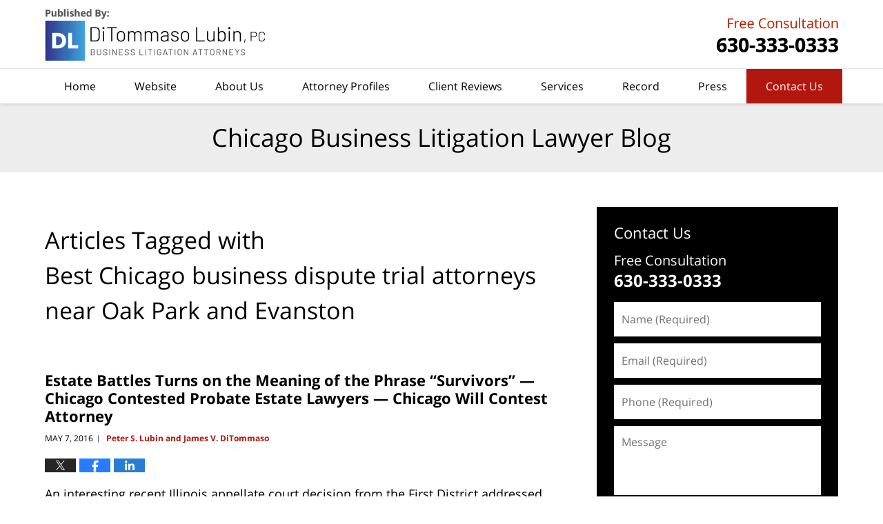

--- FILE ---
content_type: text/html; charset=UTF-8
request_url: https://www.chicagobusinesslitigationlawyerblog.com/tag/best-chicago-business-dispute-trial-attorneys-near-oak-park-and-evanston/
body_size: 12574
content:
<!DOCTYPE html>
<html class="no-js displaymode-full" itemscope itemtype="http://schema.org/Blog" lang="en-US">
	<head prefix="og: http://ogp.me/ns#" >
		<meta http-equiv="Content-Type" content="text/html; charset=utf-8" />
		<title>Best Chicago business dispute trial attorneys near Oak Park and Evanston Tag Archives &#8212; Chicago Business Litigation Lawyer Blog</title>
		<meta name="viewport" content="width=device-width, initial-scale=1.0" />

		<link rel="stylesheet" type="text/css" media="all" href="/jresources/v/20251021041707/css/main.css" />


		<script type="text/javascript">
			document.documentElement.className = document.documentElement.className.replace(/\bno-js\b/,"js");
		</script>

		<meta name="referrer" content="origin" />
		<meta name="referrer" content="unsafe-url" />

		<meta name='robots' content='noindex, follow' />
	<style>img:is([sizes="auto" i], [sizes^="auto," i]) { contain-intrinsic-size: 3000px 1500px }</style>
	
	<!-- This site is optimized with the Yoast SEO plugin v25.7 - https://yoast.com/wordpress/plugins/seo/ -->
	<meta name="description" content="Chicago Business Litigation Lawyer Blog &#8212; Best Chicago business dispute trial attorneys near Oak Park and Evanston Tag &#8212; Chicago Business Litigation Lawyer Blog" />
	<!-- / Yoast SEO plugin. -->


<link rel="alternate" type="application/rss+xml" title="Chicago Business Litigation Lawyer Blog &raquo; Feed" href="https://www.chicagobusinesslitigationlawyerblog.com/feed/" />
<link rel="alternate" type="application/rss+xml" title="Chicago Business Litigation Lawyer Blog &raquo; Comments Feed" href="https://www.chicagobusinesslitigationlawyerblog.com/comments/feed/" />
<link rel="alternate" type="application/rss+xml" title="Chicago Business Litigation Lawyer Blog &raquo; Best Chicago business dispute trial attorneys near Oak Park and Evanston Tag Feed" href="https://www.chicagobusinesslitigationlawyerblog.com/tag/best-chicago-business-dispute-trial-attorneys-near-oak-park-and-evanston/feed/" />
<script type="text/javascript">
/* <![CDATA[ */
window._wpemojiSettings = {"baseUrl":"https:\/\/s.w.org\/images\/core\/emoji\/16.0.1\/72x72\/","ext":".png","svgUrl":"https:\/\/s.w.org\/images\/core\/emoji\/16.0.1\/svg\/","svgExt":".svg","source":{"concatemoji":"https:\/\/www.chicagobusinesslitigationlawyerblog.com\/wp-includes\/js\/wp-emoji-release.min.js?ver=7f08c3448240c80842b50f945023b5cf"}};
/*! This file is auto-generated */
!function(s,n){var o,i,e;function c(e){try{var t={supportTests:e,timestamp:(new Date).valueOf()};sessionStorage.setItem(o,JSON.stringify(t))}catch(e){}}function p(e,t,n){e.clearRect(0,0,e.canvas.width,e.canvas.height),e.fillText(t,0,0);var t=new Uint32Array(e.getImageData(0,0,e.canvas.width,e.canvas.height).data),a=(e.clearRect(0,0,e.canvas.width,e.canvas.height),e.fillText(n,0,0),new Uint32Array(e.getImageData(0,0,e.canvas.width,e.canvas.height).data));return t.every(function(e,t){return e===a[t]})}function u(e,t){e.clearRect(0,0,e.canvas.width,e.canvas.height),e.fillText(t,0,0);for(var n=e.getImageData(16,16,1,1),a=0;a<n.data.length;a++)if(0!==n.data[a])return!1;return!0}function f(e,t,n,a){switch(t){case"flag":return n(e,"\ud83c\udff3\ufe0f\u200d\u26a7\ufe0f","\ud83c\udff3\ufe0f\u200b\u26a7\ufe0f")?!1:!n(e,"\ud83c\udde8\ud83c\uddf6","\ud83c\udde8\u200b\ud83c\uddf6")&&!n(e,"\ud83c\udff4\udb40\udc67\udb40\udc62\udb40\udc65\udb40\udc6e\udb40\udc67\udb40\udc7f","\ud83c\udff4\u200b\udb40\udc67\u200b\udb40\udc62\u200b\udb40\udc65\u200b\udb40\udc6e\u200b\udb40\udc67\u200b\udb40\udc7f");case"emoji":return!a(e,"\ud83e\udedf")}return!1}function g(e,t,n,a){var r="undefined"!=typeof WorkerGlobalScope&&self instanceof WorkerGlobalScope?new OffscreenCanvas(300,150):s.createElement("canvas"),o=r.getContext("2d",{willReadFrequently:!0}),i=(o.textBaseline="top",o.font="600 32px Arial",{});return e.forEach(function(e){i[e]=t(o,e,n,a)}),i}function t(e){var t=s.createElement("script");t.src=e,t.defer=!0,s.head.appendChild(t)}"undefined"!=typeof Promise&&(o="wpEmojiSettingsSupports",i=["flag","emoji"],n.supports={everything:!0,everythingExceptFlag:!0},e=new Promise(function(e){s.addEventListener("DOMContentLoaded",e,{once:!0})}),new Promise(function(t){var n=function(){try{var e=JSON.parse(sessionStorage.getItem(o));if("object"==typeof e&&"number"==typeof e.timestamp&&(new Date).valueOf()<e.timestamp+604800&&"object"==typeof e.supportTests)return e.supportTests}catch(e){}return null}();if(!n){if("undefined"!=typeof Worker&&"undefined"!=typeof OffscreenCanvas&&"undefined"!=typeof URL&&URL.createObjectURL&&"undefined"!=typeof Blob)try{var e="postMessage("+g.toString()+"("+[JSON.stringify(i),f.toString(),p.toString(),u.toString()].join(",")+"));",a=new Blob([e],{type:"text/javascript"}),r=new Worker(URL.createObjectURL(a),{name:"wpTestEmojiSupports"});return void(r.onmessage=function(e){c(n=e.data),r.terminate(),t(n)})}catch(e){}c(n=g(i,f,p,u))}t(n)}).then(function(e){for(var t in e)n.supports[t]=e[t],n.supports.everything=n.supports.everything&&n.supports[t],"flag"!==t&&(n.supports.everythingExceptFlag=n.supports.everythingExceptFlag&&n.supports[t]);n.supports.everythingExceptFlag=n.supports.everythingExceptFlag&&!n.supports.flag,n.DOMReady=!1,n.readyCallback=function(){n.DOMReady=!0}}).then(function(){return e}).then(function(){var e;n.supports.everything||(n.readyCallback(),(e=n.source||{}).concatemoji?t(e.concatemoji):e.wpemoji&&e.twemoji&&(t(e.twemoji),t(e.wpemoji)))}))}((window,document),window._wpemojiSettings);
/* ]]> */
</script>
<style id='wp-emoji-styles-inline-css' type='text/css'>

	img.wp-smiley, img.emoji {
		display: inline !important;
		border: none !important;
		box-shadow: none !important;
		height: 1em !important;
		width: 1em !important;
		margin: 0 0.07em !important;
		vertical-align: -0.1em !important;
		background: none !important;
		padding: 0 !important;
	}
</style>
<link rel='stylesheet' id='wp-block-library-css' href='https://www.chicagobusinesslitigationlawyerblog.com/wp-includes/css/dist/block-library/style.min.css?ver=7f08c3448240c80842b50f945023b5cf' type='text/css' media='all' />
<style id='classic-theme-styles-inline-css' type='text/css'>
/*! This file is auto-generated */
.wp-block-button__link{color:#fff;background-color:#32373c;border-radius:9999px;box-shadow:none;text-decoration:none;padding:calc(.667em + 2px) calc(1.333em + 2px);font-size:1.125em}.wp-block-file__button{background:#32373c;color:#fff;text-decoration:none}
</style>
<style id='global-styles-inline-css' type='text/css'>
:root{--wp--preset--aspect-ratio--square: 1;--wp--preset--aspect-ratio--4-3: 4/3;--wp--preset--aspect-ratio--3-4: 3/4;--wp--preset--aspect-ratio--3-2: 3/2;--wp--preset--aspect-ratio--2-3: 2/3;--wp--preset--aspect-ratio--16-9: 16/9;--wp--preset--aspect-ratio--9-16: 9/16;--wp--preset--color--black: #000000;--wp--preset--color--cyan-bluish-gray: #abb8c3;--wp--preset--color--white: #ffffff;--wp--preset--color--pale-pink: #f78da7;--wp--preset--color--vivid-red: #cf2e2e;--wp--preset--color--luminous-vivid-orange: #ff6900;--wp--preset--color--luminous-vivid-amber: #fcb900;--wp--preset--color--light-green-cyan: #7bdcb5;--wp--preset--color--vivid-green-cyan: #00d084;--wp--preset--color--pale-cyan-blue: #8ed1fc;--wp--preset--color--vivid-cyan-blue: #0693e3;--wp--preset--color--vivid-purple: #9b51e0;--wp--preset--gradient--vivid-cyan-blue-to-vivid-purple: linear-gradient(135deg,rgba(6,147,227,1) 0%,rgb(155,81,224) 100%);--wp--preset--gradient--light-green-cyan-to-vivid-green-cyan: linear-gradient(135deg,rgb(122,220,180) 0%,rgb(0,208,130) 100%);--wp--preset--gradient--luminous-vivid-amber-to-luminous-vivid-orange: linear-gradient(135deg,rgba(252,185,0,1) 0%,rgba(255,105,0,1) 100%);--wp--preset--gradient--luminous-vivid-orange-to-vivid-red: linear-gradient(135deg,rgba(255,105,0,1) 0%,rgb(207,46,46) 100%);--wp--preset--gradient--very-light-gray-to-cyan-bluish-gray: linear-gradient(135deg,rgb(238,238,238) 0%,rgb(169,184,195) 100%);--wp--preset--gradient--cool-to-warm-spectrum: linear-gradient(135deg,rgb(74,234,220) 0%,rgb(151,120,209) 20%,rgb(207,42,186) 40%,rgb(238,44,130) 60%,rgb(251,105,98) 80%,rgb(254,248,76) 100%);--wp--preset--gradient--blush-light-purple: linear-gradient(135deg,rgb(255,206,236) 0%,rgb(152,150,240) 100%);--wp--preset--gradient--blush-bordeaux: linear-gradient(135deg,rgb(254,205,165) 0%,rgb(254,45,45) 50%,rgb(107,0,62) 100%);--wp--preset--gradient--luminous-dusk: linear-gradient(135deg,rgb(255,203,112) 0%,rgb(199,81,192) 50%,rgb(65,88,208) 100%);--wp--preset--gradient--pale-ocean: linear-gradient(135deg,rgb(255,245,203) 0%,rgb(182,227,212) 50%,rgb(51,167,181) 100%);--wp--preset--gradient--electric-grass: linear-gradient(135deg,rgb(202,248,128) 0%,rgb(113,206,126) 100%);--wp--preset--gradient--midnight: linear-gradient(135deg,rgb(2,3,129) 0%,rgb(40,116,252) 100%);--wp--preset--font-size--small: 13px;--wp--preset--font-size--medium: 20px;--wp--preset--font-size--large: 36px;--wp--preset--font-size--x-large: 42px;--wp--preset--spacing--20: 0.44rem;--wp--preset--spacing--30: 0.67rem;--wp--preset--spacing--40: 1rem;--wp--preset--spacing--50: 1.5rem;--wp--preset--spacing--60: 2.25rem;--wp--preset--spacing--70: 3.38rem;--wp--preset--spacing--80: 5.06rem;--wp--preset--shadow--natural: 6px 6px 9px rgba(0, 0, 0, 0.2);--wp--preset--shadow--deep: 12px 12px 50px rgba(0, 0, 0, 0.4);--wp--preset--shadow--sharp: 6px 6px 0px rgba(0, 0, 0, 0.2);--wp--preset--shadow--outlined: 6px 6px 0px -3px rgba(255, 255, 255, 1), 6px 6px rgba(0, 0, 0, 1);--wp--preset--shadow--crisp: 6px 6px 0px rgba(0, 0, 0, 1);}:where(.is-layout-flex){gap: 0.5em;}:where(.is-layout-grid){gap: 0.5em;}body .is-layout-flex{display: flex;}.is-layout-flex{flex-wrap: wrap;align-items: center;}.is-layout-flex > :is(*, div){margin: 0;}body .is-layout-grid{display: grid;}.is-layout-grid > :is(*, div){margin: 0;}:where(.wp-block-columns.is-layout-flex){gap: 2em;}:where(.wp-block-columns.is-layout-grid){gap: 2em;}:where(.wp-block-post-template.is-layout-flex){gap: 1.25em;}:where(.wp-block-post-template.is-layout-grid){gap: 1.25em;}.has-black-color{color: var(--wp--preset--color--black) !important;}.has-cyan-bluish-gray-color{color: var(--wp--preset--color--cyan-bluish-gray) !important;}.has-white-color{color: var(--wp--preset--color--white) !important;}.has-pale-pink-color{color: var(--wp--preset--color--pale-pink) !important;}.has-vivid-red-color{color: var(--wp--preset--color--vivid-red) !important;}.has-luminous-vivid-orange-color{color: var(--wp--preset--color--luminous-vivid-orange) !important;}.has-luminous-vivid-amber-color{color: var(--wp--preset--color--luminous-vivid-amber) !important;}.has-light-green-cyan-color{color: var(--wp--preset--color--light-green-cyan) !important;}.has-vivid-green-cyan-color{color: var(--wp--preset--color--vivid-green-cyan) !important;}.has-pale-cyan-blue-color{color: var(--wp--preset--color--pale-cyan-blue) !important;}.has-vivid-cyan-blue-color{color: var(--wp--preset--color--vivid-cyan-blue) !important;}.has-vivid-purple-color{color: var(--wp--preset--color--vivid-purple) !important;}.has-black-background-color{background-color: var(--wp--preset--color--black) !important;}.has-cyan-bluish-gray-background-color{background-color: var(--wp--preset--color--cyan-bluish-gray) !important;}.has-white-background-color{background-color: var(--wp--preset--color--white) !important;}.has-pale-pink-background-color{background-color: var(--wp--preset--color--pale-pink) !important;}.has-vivid-red-background-color{background-color: var(--wp--preset--color--vivid-red) !important;}.has-luminous-vivid-orange-background-color{background-color: var(--wp--preset--color--luminous-vivid-orange) !important;}.has-luminous-vivid-amber-background-color{background-color: var(--wp--preset--color--luminous-vivid-amber) !important;}.has-light-green-cyan-background-color{background-color: var(--wp--preset--color--light-green-cyan) !important;}.has-vivid-green-cyan-background-color{background-color: var(--wp--preset--color--vivid-green-cyan) !important;}.has-pale-cyan-blue-background-color{background-color: var(--wp--preset--color--pale-cyan-blue) !important;}.has-vivid-cyan-blue-background-color{background-color: var(--wp--preset--color--vivid-cyan-blue) !important;}.has-vivid-purple-background-color{background-color: var(--wp--preset--color--vivid-purple) !important;}.has-black-border-color{border-color: var(--wp--preset--color--black) !important;}.has-cyan-bluish-gray-border-color{border-color: var(--wp--preset--color--cyan-bluish-gray) !important;}.has-white-border-color{border-color: var(--wp--preset--color--white) !important;}.has-pale-pink-border-color{border-color: var(--wp--preset--color--pale-pink) !important;}.has-vivid-red-border-color{border-color: var(--wp--preset--color--vivid-red) !important;}.has-luminous-vivid-orange-border-color{border-color: var(--wp--preset--color--luminous-vivid-orange) !important;}.has-luminous-vivid-amber-border-color{border-color: var(--wp--preset--color--luminous-vivid-amber) !important;}.has-light-green-cyan-border-color{border-color: var(--wp--preset--color--light-green-cyan) !important;}.has-vivid-green-cyan-border-color{border-color: var(--wp--preset--color--vivid-green-cyan) !important;}.has-pale-cyan-blue-border-color{border-color: var(--wp--preset--color--pale-cyan-blue) !important;}.has-vivid-cyan-blue-border-color{border-color: var(--wp--preset--color--vivid-cyan-blue) !important;}.has-vivid-purple-border-color{border-color: var(--wp--preset--color--vivid-purple) !important;}.has-vivid-cyan-blue-to-vivid-purple-gradient-background{background: var(--wp--preset--gradient--vivid-cyan-blue-to-vivid-purple) !important;}.has-light-green-cyan-to-vivid-green-cyan-gradient-background{background: var(--wp--preset--gradient--light-green-cyan-to-vivid-green-cyan) !important;}.has-luminous-vivid-amber-to-luminous-vivid-orange-gradient-background{background: var(--wp--preset--gradient--luminous-vivid-amber-to-luminous-vivid-orange) !important;}.has-luminous-vivid-orange-to-vivid-red-gradient-background{background: var(--wp--preset--gradient--luminous-vivid-orange-to-vivid-red) !important;}.has-very-light-gray-to-cyan-bluish-gray-gradient-background{background: var(--wp--preset--gradient--very-light-gray-to-cyan-bluish-gray) !important;}.has-cool-to-warm-spectrum-gradient-background{background: var(--wp--preset--gradient--cool-to-warm-spectrum) !important;}.has-blush-light-purple-gradient-background{background: var(--wp--preset--gradient--blush-light-purple) !important;}.has-blush-bordeaux-gradient-background{background: var(--wp--preset--gradient--blush-bordeaux) !important;}.has-luminous-dusk-gradient-background{background: var(--wp--preset--gradient--luminous-dusk) !important;}.has-pale-ocean-gradient-background{background: var(--wp--preset--gradient--pale-ocean) !important;}.has-electric-grass-gradient-background{background: var(--wp--preset--gradient--electric-grass) !important;}.has-midnight-gradient-background{background: var(--wp--preset--gradient--midnight) !important;}.has-small-font-size{font-size: var(--wp--preset--font-size--small) !important;}.has-medium-font-size{font-size: var(--wp--preset--font-size--medium) !important;}.has-large-font-size{font-size: var(--wp--preset--font-size--large) !important;}.has-x-large-font-size{font-size: var(--wp--preset--font-size--x-large) !important;}
:where(.wp-block-post-template.is-layout-flex){gap: 1.25em;}:where(.wp-block-post-template.is-layout-grid){gap: 1.25em;}
:where(.wp-block-columns.is-layout-flex){gap: 2em;}:where(.wp-block-columns.is-layout-grid){gap: 2em;}
:root :where(.wp-block-pullquote){font-size: 1.5em;line-height: 1.6;}
</style>
<script type="text/javascript" src="https://www.chicagobusinesslitigationlawyerblog.com/wp-includes/js/jquery/jquery.min.js?ver=3.7.1" id="jquery-core-js"></script>
<script type="text/javascript" src="https://www.chicagobusinesslitigationlawyerblog.com/wp-includes/js/jquery/jquery-migrate.min.js?ver=3.4.1" id="jquery-migrate-js"></script>
<link rel="https://api.w.org/" href="https://www.chicagobusinesslitigationlawyerblog.com/wp-json/" /><link rel="alternate" title="JSON" type="application/json" href="https://www.chicagobusinesslitigationlawyerblog.com/wp-json/wp/v2/tags/370" /><link rel="EditURI" type="application/rsd+xml" title="RSD" href="https://www.chicagobusinesslitigationlawyerblog.com/xmlrpc.php?rsd" />

<link rel="amphtml" href="https://www.chicagobusinesslitigationlawyerblog.com/amp/tag/best-chicago-business-dispute-trial-attorneys-near-oak-park-and-evanston/" />
		<!-- Willow Authorship Tags -->
<link href="https://www.thebusinesslitigators.com/" rel="publisher" />

<!-- End Willow Authorship Tags -->		<!-- Willow Opengraph and Twitter Cards -->
<meta property="og:url" content="https://www.chicagobusinesslitigationlawyerblog.com/tag/best-chicago-business-dispute-trial-attorneys-near-oak-park-and-evanston/" />
<meta property="og:title" content="Best Chicago business dispute trial attorneys near Oak Park and Evanston" />
<meta property="og:description" content="Posts tagged with &quot;Best Chicago business dispute trial attorneys near Oak Park and Evanston&quot;" />
<meta property="og:type" content="blog" />
<meta property="og:image" content="https://www.chicagobusinesslitigationlawyerblog.com/files/2025/10/social-image-logo-og.jpg" />
<meta property="og:image:width" content="1201" />
<meta property="og:image:height" content="1201" />
<meta property="og:image:url" content="https://www.chicagobusinesslitigationlawyerblog.com/files/2025/10/social-image-logo-og.jpg" />
<meta property="og:image:secure_url" content="https://www.chicagobusinesslitigationlawyerblog.com/files/2025/10/social-image-logo-og.jpg" />
<meta property="og:site_name" content="Chicago Business Litigation Lawyer Blog" />
<meta name="twitter:card" content="summary" />
<meta name="twitter:url" content="https://www.chicagobusinesslitigationlawyerblog.com/tag/best-chicago-business-dispute-trial-attorneys-near-oak-park-and-evanston/" />
<meta name="twitter:title" content="Best Chicago business dispute trial attorneys near Oak Park and Evanston" />
<meta name="twitter:description" content="Posts tagged with &quot;Best Chicago business dispute trial attorneys near Oak Park and Evanston&quot;" />
<meta name="twitter:image" content="https://www.chicagobusinesslitigationlawyerblog.com/files/2025/10/social-image-logo-og.jpg" />

<!-- End Willow Opengraph and Twitter Cards -->

				<link rel="shortcut icon" type="image/x-icon" href="/jresources/v/20251021041707/icons/favicon.ico"  />
<!-- Global site tag (gtag.js) - Google Analytics -->
    <script async src="https://www.googletagmanager.com/gtag/js?id=AW-473809299"></script>
    <script>
        window.dataLayer = window.dataLayer || [];
        function gtag(){dataLayer.push(arguments);}
        gtag('js', new Date());
        gtag('config', 'AW-473809299', {
            'linker': {
                'domains': ['thebusinesslitigators.com','chicagobusinesslawfirm.com','chicagobusinesslitigationlawyerblog.com'],
                'accept_incoming': true
            }
        });
    </script>
<!-- End Global site tag (gtag.js) - Google Analytics -->
<!-- Google Analytics Metadata -->
<script> window.jmetadata = window.jmetadata || { site: { id: '422', installation: 'lawblogger', name: 'chicagobusinesslitigationlawyerblog-com',  willow: '1', domain: 'chicagobusinesslitigationlawyerblog.com', key: 'Li0tLSAuLi0gLi4uIC0gLi4gLi1jaGljYWdvYnVzaW5lc3NsaXRpZ2F0aW9ubGF3eWVyYmxvZy5jb20=' }, analytics: { ga4: [ { measurementId: 'G-R1TE2EM0BN' } ] } } </script>
<!-- End of Google Analytics Metadata -->

<!-- Google Tag Manager -->
<script>(function(w,d,s,l,i){w[l]=w[l]||[];w[l].push({'gtm.start': new Date().getTime(),event:'gtm.js'});var f=d.getElementsByTagName(s)[0], j=d.createElement(s),dl=l!='dataLayer'?'&l='+l:'';j.async=true;j.src= 'https://www.googletagmanager.com/gtm.js?id='+i+dl;f.parentNode.insertBefore(j,f); })(window,document,'script','dataLayer','GTM-PHFNLNH');</script>
<!-- End Google Tag Manager -->


	<script async defer src="https://justatic.com/e/widgets/js/justia.js"></script>

	</head>
	<body class="willow willow-responsive archive tag tag-best-chicago-business-dispute-trial-attorneys-near-oak-park-and-evanston tag-370 wp-theme-Willow-Responsive">
	        
                        <div id="top-numbers-v3" class="top-numbers-v3 tnv3-sticky">
                <ul>
                    <li>Free Consultation: <strong>630-333-0333</strong>
                        <div class="tnv3-btn-wrapper">
                            <a data-gtm-location="Sticky Header" data-gtm-value="+1-630-333-0333" data-gtm-action="Contact" data-gtm-category="Phones" data-gtm-device="Mobile" data-gtm-event="phone_contact" data-gtm-label="Call" data-gtm-target="Button" data-gtm-type="click" data-gtm-conversion="1" href="tel:+1-630-333-0333" class="tnv3-button" data-wrapper="gtag" data-directive="j-event" data-trigger="click" data-category="Conversions" data-action="Tapped To Call" data-label="Header Tap To Call" data-ads-conversion-label="AW-473809299/9aX2CNf4jJECEJOD9-EB" rel="nofollow">Tap Here To Call Us</a>
                        </div>
                    </li>
                </ul>
            </div>
        

<div id="fb-root"></div>

		<div class="container">
			<div class="cwrap">

			<!-- HEADER -->
			<header id="header" role="banner">
							<div id="head" class="header-tag-group">

					<div id="logo">
						<a href="https://www.thebusinesslitigators.com/">							<img src="/jresources/v/20251021041707/images/logo.png" id="mainlogo" alt="DiTommaso Lubin, PC" />
							Chicago Business Litigation Lawyer Blog</a>
					</div>
										<div id="tagline"><a  href="https://www.thebusinesslitigators.com/contact-us.html" class="tagline-link tagline-text"> DiTommaso Lubin, PC</a></div>
									</div><!--/#head-->
				<nav id="main-nav" role="navigation">
					<span class="visuallyhidden">Navigation</span>
					<div id="topnav" class="topnav nav-custom"><ul id="tnav-toplevel" class="menu"><li id="menu-item-9" class="priority_1 menu-item menu-item-type-custom menu-item-object-custom menu-item-home menu-item-9"><a href="https://www.chicagobusinesslitigationlawyerblog.com/">Home</a></li>
<li id="menu-item-7054" class="priority_2 menu-item menu-item-type-custom menu-item-object-custom menu-item-7054"><a href="https://www.chicagobusinesslawfirm.com">Website</a></li>
<li id="menu-item-7941" class="menu-item menu-item-type-custom menu-item-object-custom menu-item-7941"><a href="https://www.chicagobusinesslawfirm.com/about-us.html">About Us</a></li>
<li id="menu-item-23" class="priority_4 menu-item menu-item-type-custom menu-item-object-custom menu-item-23"><a href="https://www.chicagobusinesslawfirm.com/attorney-profiles.html">Attorney Profiles</a></li>
<li id="menu-item-1420" class="priority_3 menu-item menu-item-type-custom menu-item-object-custom menu-item-1420"><a href="https://www.chicagobusinesslawfirm.com/client-reviews.html">Client Reviews</a></li>
<li id="menu-item-7577" class="priority_5 menu-item menu-item-type-custom menu-item-object-custom menu-item-7577"><a href="https://www.chicagobusinesslawfirm.com/services.html">Services</a></li>
<li id="menu-item-7942" class="menu-item menu-item-type-custom menu-item-object-custom menu-item-7942"><a href="https://www.chicagobusinesslawfirm.com/record.html">Record</a></li>
<li id="menu-item-7055" class="priority_6 menu-item menu-item-type-custom menu-item-object-custom menu-item-7055"><a href="https://www.chicagobusinesslawfirm.com/press.html">Press</a></li>
<li id="menu-item-14" class="priority_1 contactus menu-item menu-item-type-custom menu-item-object-custom menu-item-14"><a href="https://www.chicagobusinesslawfirm.com/contact-us.html">Contact Us</a></li>
</ul></div>				</nav>
							</header>

			            

            <!-- MAIN -->
            <div id="main">
	            <div class="custom_html_content_top"><div class="imgwrap"><div id="img3"><div class="blogname-wrapper"><a href="/" class="main-blogname"><strong class="inner-blogname">Chicago Business Litigation Lawyer Blog</strong></a></div></div></div></div>                <div class="mwrap">
                	
                	
	                <section class="content">
	                		                	<div class="bodytext">
		                	
		<section class="archive_page_heading tag_page_heading">
			<header>
				<h1 class="archive-title">
					<span class="tag-heading-label">Articles Tagged with</span> <span class="tag_name">Best Chicago business dispute trial attorneys near Oak Park and Evanston</span>				</h1>

							</header>
		</section>

		

<article id="post-3713" class="entry post-3713 post type-post status-publish format-standard hentry category-business-disputes category-closely-held-businesses tag-best-chicago-business-dispute-trial-attorneys-near-oak-park-and-evanston" itemprop="blogPost" itemtype="http://schema.org/BlogPosting" itemscope>
	<link itemprop="mainEntityOfPage" href="https://www.chicagobusinesslitigationlawyerblog.com/estate-battles-turns-meaning-phrase-survivors/" />
	<div class="inner-wrapper">
		<header>

			
			
						<div id="default-featured-image-3713-post-id-3713" itemprop="image" itemtype="http://schema.org/ImageObject" itemscope>
	<link itemprop="url" href="https://www.chicagobusinesslitigationlawyerblog.com/files/2025/10/social-image-logo-og.jpg" />
	<meta itemprop="width" content="1201" />
	<meta itemprop="height" content="1201" />
	<meta itemprop="representativeOfPage" content="http://schema.org/False" />
</div>
			
			
			
            <h2 class="entry-title" itemprop="name">                <a href="https://www.chicagobusinesslitigationlawyerblog.com/estate-battles-turns-meaning-phrase-survivors/" itemprop="url" title="Permalink to Estate Battles Turns on the Meaning of the Phrase &#8220;Survivors&#8221; &#8212; Chicago Contested Probate Estate Lawyers &#8212; Chicago Will Contest Attorney" rel="bookmark">Estate Battles Turns on the Meaning of the Phrase &#8220;Survivors&#8221; &#8212; Chicago Contested Probate Estate Lawyers &#8212; Chicago Will Contest Attorney</a>
            </h2>
                <meta itemprop="headline" content="Estate Battles Turns on the Meaning of the Phrase &#8220;Survivors&#8221; &#8212; Chicago Contested Probate..." />
			
			
			
			<div class="author-date-label"><span class="published-date"><span class="published-date-label"></span> <time datetime="2016-05-07T11:59:10-05:00" class="post-date published" itemprop="datePublished" pubdate>May 7, 2016</time></span><span class="author-date-sep"> | </span><span class="author vcard"> <span itemprop="author" itemtype="http://schema.org/Organization" itemscope><a href="https://www.thebusinesslitigators.com/attorney-profiles.html" class="url fn author-ditommasolaw1 author-1208 post-author-link" rel="author" target="_self" itemprop="url"><span itemprop="name">Peter S. Lubin and James V. DiTommaso</span></a><meta itemprop="sameAs" content="https://www.facebook.com/Chicago.Litigation.Attorneys" /><meta itemprop="sameAs" content="http://lawyers.justia.com/firm/ditommaso-lubin-14029" /></span></span></div>
			<div class="sharelinks sharelinks-3713 sharelinks-horizontal" id="sharelinks-3713">
	<a href="https://twitter.com/intent/tweet?url=https%3A%2F%2Fwww.chicagobusinesslitigationlawyerblog.com%2F%3Fp%3D3713&amp;text=Estate+Battles+Turns+on+the+Meaning+of+the+Phrase+%22Survivors%22+--+Chicago+Contested+Probate+Estate+Lawyers+--+Chicago+Will+Contest+Attorney" target="_blank"  onclick="javascript:window.open(this.href, '', 'menubar=no,toolbar=no,resizable=yes,scrollbars=yes,height=600,width=600');return false;"><img src="https://www.chicagobusinesslitigationlawyerblog.com/wp-content/themes/Willow-Responsive/images/share/twitter.gif" alt="Tweet this Post" /></a>
	<a href="https://www.facebook.com/sharer/sharer.php?u=https%3A%2F%2Fwww.chicagobusinesslitigationlawyerblog.com%2Festate-battles-turns-meaning-phrase-survivors%2F" target="_blank"  onclick="javascript:window.open(this.href, '', 'menubar=no,toolbar=no,resizable=yes,scrollbars=yes,height=600,width=600');return false;"><img src="https://www.chicagobusinesslitigationlawyerblog.com/wp-content/themes/Willow-Responsive/images/share/fb.gif" alt="Share on Facebook" /></a>
	<a href="http://www.linkedin.com/shareArticle?mini=true&amp;url=https%3A%2F%2Fwww.chicagobusinesslitigationlawyerblog.com%2Festate-battles-turns-meaning-phrase-survivors%2F&amp;title=Estate+Battles+Turns+on+the+Meaning+of+the+Phrase+%22Survivors%22+--+Chicago+Contested+Probate+Estate+Lawyers+--+Chicago+Will+Contest+Attorney&amp;source=Chicago+Business+Litigation+Lawyer+Blog" target="_blank"  onclick="javascript:window.open(this.href, '', 'menubar=no,toolbar=no,resizable=yes,scrollbars=yes,height=600,width=600');return false;"><img src="https://www.chicagobusinesslitigationlawyerblog.com/wp-content/themes/Willow-Responsive/images/share/linkedin.gif" alt="Share on LinkedIn" /></a>
</div>					</header>
		<div class="content" itemprop="articleBody">
									<div class="entry-content">
								<p>An interesting recent Illinois appellate court decision from the First District addressed who may inherit from a testator’s estate when one of the named beneficiaries dies before the testator, with the outcome turning on the meaning of “survivors” as written in the will.  Albert Lello, who passed away in 2012, drafted a will leaving his entire $8.2 million estate to his wife and two sisters “in equal shares, or to the survivor or survivors of them.” One sister, Virginia H., predeceased him by seven months. Her four children argued that “survivors” referred to them as the survivors, or heirs, of one of Albert’s named beneficiaries, and they should inherit what would have been her one-third share. The Cook County probate court and First District appellate court disagreed, siding with the two surviving beneficiaries, Albert’s widow and sister Rita S., who argued that the will unambiguously created a class gift that could only be inherited by surviving members of that class.</p>
<p>In 2013, Virginia’s children filed a petition for construction of the will, alleging that Albert would have intended them to inherit Virginia’s share because of the close relationship they shared with him and the fact that he had no children of his own, and that ambiguity in the will as to the “survivors” language should be construed in their favor under state laws of intestate succession. After further motions by both sides, the probate court entered an order finding the will unambiguous as a matter of law. <a href="https://www.chicagobusinesslitigationlawyerblog.com/estate-battles-turns-meaning-phrase-survivors/#more-3713" class="more-link">Continue reading ›</a></p>
							</div>
					</div>
		<footer>
							<div class="author vcard"> <span itemprop="author" itemtype="http://schema.org/Organization" itemscope><a href="https://www.thebusinesslitigators.com/attorney-profiles.html" class="url fn author-ditommasolaw1 author-1208 post-author-link" rel="author" target="_self" itemprop="url"><span itemprop="name">Peter S. Lubin and James V. DiTommaso</span></a><meta itemprop="sameAs" content="https://www.facebook.com/Chicago.Litigation.Attorneys" /><meta itemprop="sameAs" content="http://lawyers.justia.com/firm/ditommaso-lubin-14029" /></span></div>						<div itemprop="publisher" itemtype="http://schema.org/Organization" itemscope>
				<meta itemprop="name" content="DiTommaso Lubin, PC" />
				
<div itemprop="logo" itemtype="http://schema.org/ImageObject" itemscope>
	<link itemprop="url" href="https://www.chicagobusinesslitigationlawyerblog.com/files/2025/10/DiTommaso-Lubin-logo.jpg" />
	<meta itemprop="height" content="61" />
	<meta itemprop="width" content="286" />
	<meta itemprop="representativeOfPage" content="http://schema.org/True" />
</div>
			</div>

			<div class="category-list"><span class="category-list-label">Posted in:</span> <span class="category-list-items"><a href="https://www.chicagobusinesslitigationlawyerblog.com/category/business-disputes/" title="View all posts in Business Disputes" class="category-business-disputes term-21 post-category-link">Business Disputes</a> and <a href="https://www.chicagobusinesslitigationlawyerblog.com/category/closely-held-businesses/" title="View all posts in Closely Held Businesses" class="category-closely-held-businesses term-25 post-category-link">Closely Held Businesses</a></span></div><div class="tag-list"><span class="tag-list-label">Tagged:</span> <span class="tag-list-items"><a href="https://www.chicagobusinesslitigationlawyerblog.com/tag/best-chicago-business-dispute-trial-attorneys-near-oak-park-and-evanston/" title="View all posts tagged with Best Chicago business dispute trial attorneys near Oak Park and Evanston" class="tag-best-chicago-business-dispute-trial-attorneys-near-oak-park-and-evanston term-370 post-tag-link">Best Chicago business dispute trial attorneys near Oak Park and Evanston</a></span></div>			
			<div class="published-date"><span class="published-date-label"></span> <time datetime="2016-05-07T11:59:10-05:00" class="post-date published" itemprop="datePublished" pubdate>May 7, 2016</time></div>			<div class="visuallyhidden">Updated:
				<time datetime="2019-06-24T13:58:17-05:00" class="updated" itemprop="dateModified">June 24, 2019 1:58 pm</time>
			</div>

			
			
			
			
		</footer>

	</div>
</article>

							</div>

																<aside class="sidebar primary-sidebar sc-2 secondary-content" id="sc-2">
			</aside>

							
						</section>

						<aside class="sidebar secondary-sidebar sc-1 secondary-content" id="sc-1">
	    <div id="justia_contact_form-2" class="widget sidebar-widget primary-sidebar-widget justia_contact_form">
    <strong class="widget-title sidebar-widget-title primary-sidebar-widget-title">Contact Us</strong><div class="content widget-content sidebar-widget-content primary-sidebar-widget-content">
    <div class="formdesc"><span>Free Consultation</span> <strong>630-333-0333</strong></div>
    <div id="contactform">
            <form data-gtm-label="Consultation Form" data-gtm-action="Submission" data-gtm-category="Forms" data-gtm-type="submission" data-gtm-conversion="1" id="genericcontactform" name="genericcontactform" action="/jshared/blog-contactus/" class="widget_form" data-validate="parsley">
            <div data-directive="j-recaptcha" data-recaptcha-key="6Lef4zUsAAAAAJJAVY_N_IwYF6rcKyUrITCeKCXe" data-version="2" data-set-lang="en"></div>
            <div id="errmsg"></div>
            <input type="hidden" name="wpid" value="2" />
            <input type="hidden" name="5_From_Page" value="Chicago Business Litigation Lawyer Blog" />
            <input type="hidden" name="firm_name" value="DiTommaso Lubin, PC" />
            <input type="hidden" name="blog_name" value="Chicago Business Litigation Lawyer Blog" />
            <input type="hidden" name="site_id" value="" />
            <input type="hidden" name="prefix" value="422" />
            <input type="hidden" name="source" value="main" />
            <input type="hidden" name="source_off" value="" />
            <input type="hidden" name="return_url" value="https://www.chicagobusinesslitigationlawyerblog.com/thank-you/" />
            <input type="hidden" name="current_url" value="https://www.chicagobusinesslitigationlawyerblog.com/tag/best-chicago-business-dispute-trial-attorneys-near-oak-park-and-evanston/" />
            <input type="hidden" name="big_or_small" value="big" />
            <input type="hidden" name="is_blog" value="yes" />
            <span class="fld name_required"><label for="Name_Required">Name (Required)</label><input type="text" name="10_Name_Required" id="Name_Required" value=""  placeholder="Name (Required)"   class="required"  required/></span><span class="fld email_required"><label for="Email_Required">Email (Required)</label><input type="email" name="20_Email_Required" id="Email_Required" value=""  placeholder="Email (Required)"   class="required"  required/></span><span class="fld phone_required"><label for="Phone_Required">Phone (Required)</label><input type="tel" name="30_Phone_Required" id="Phone_Required" value=""  placeholder="Phone (Required)"  pattern="[\+\(\)\d -]+" title="Please enter a valid phone number."  class="required"  required/></span><span class="fld message"><label for="Message">Message</label><textarea name="40_Message" id="Message"  placeholder="Message"  ></textarea></span>
            
            
            
            
            <input type="hidden" name="required_fields" value="10_Name_Required,20_Email_Required,30_Phone_Required" />
            <input type="hidden" name="form_location" value="Consultation Form">
            <span class="submit">
                <button type="submit" name="submitbtn">Contact Us Now</button>
            </span>
        </form>
    </div>
    <div style="display:none !important;" class="normal" id="jwpform-validation"></div>
    </div></div><div id="jwpw_connect-2" class="widget sidebar-widget primary-sidebar-widget jwpw_connect">
    <strong class="widget-title sidebar-widget-title primary-sidebar-widget-title"></strong><div class="content widget-content sidebar-widget-content primary-sidebar-widget-content">
    
        <p class="connect-icons">
            <a href="https://www.facebook.com/pages/DiTommaso-Lubin/121743494563672#!/pages/DiTommaso-Lubin/121743494563672" target="_blank" title="Facebook"><img src="https://lawyers.justia.com/s/facebook-flat-64.png" alt="Facebook Icon" border="0" /></a><a href="https://www.linkedin.com/pub/peter-lubin/6/599/a37" target="_blank" title="LinkedIn"><img src="https://lawyers.justia.com/s/linkedin-flat-64.png" alt="LinkedIn Icon" border="0" /></a><a href="https://lawyers.justia.com/firm/ditommaso-lubin-18966" target="_blank" title="Justia"><img src="https://lawyers.justia.com/s/justia-flat-64.png" alt="Justia Icon" border="0" /></a><a href="https://www.youtube.com/channel/UCifE8xs4u0oZuXnJS9wonNg/videos" target="_blank" title="YouTube"><img src="https://lawyers.justia.com/s/youtube-flat-64.png" alt="YouTube Icon" border="0" /></a><a href="http://rss.justia.com/ChicagoBusinessLitigationLawyerBlogCom" target="_blank" title="Feed"><img src="https://lawyers.justia.com/s/rss-flat-64.png" alt="Feed Icon" border="0" /></a>
        </p>
        <script type="application/ld+json">
{ "@context": "http://schema.org",
  "@type": "http://schema.org/LegalService",
  "name": "DiTommaso Lubin, PC",
  "image": "https://www.chicagobusinesslitigationlawyerblog.com/files/2025/10/DiTommaso-Lubin-logo.jpg",
  "sameAs": ["https://www.facebook.com/pages/DiTommaso-Lubin/121743494563672#!/pages/DiTommaso-Lubin/121743494563672","https://www.linkedin.com/pub/peter-lubin/6/599/a37","https://lawyers.justia.com/firm/ditommaso-lubin-18966","https://www.youtube.com/channel/UCifE8xs4u0oZuXnJS9wonNg/videos","http://rss.justia.com/ChicagoBusinessLitigationLawyerBlogCom"],
  "address": {
    "@type": "PostalAddress",
    "addressCountry": "US"
  }
}
</script>
        
</div></div>
<div id="j_categories-2" class="widget sidebar-widget primary-sidebar-widget j_categories"><strong class="widget-title sidebar-widget-title primary-sidebar-widget-title">Topics</strong><div class="content widget-content sidebar-widget-content primary-sidebar-widget-content"><ul>
    <li class="cat-item cat-item-0"><a href="https://www.chicagobusinesslitigationlawyerblog.com/category/class-action/">Class-Action</a></li>
    <li class="cat-item cat-item-1"><a href="https://www.chicagobusinesslitigationlawyerblog.com/category/consumer-fraudconsumer-protection/">Consumer Fraud/Consumer Protection</a></li>
    <li class="cat-item cat-item-2"><a href="https://www.chicagobusinesslitigationlawyerblog.com/category/business-disputes/">Business Disputes</a></li>
    <li class="cat-item cat-item-3"><a href="https://www.chicagobusinesslitigationlawyerblog.com/category/uncategorized/">Best Business And Class Action Lawyers Near Chicago</a></li>
    <li class="cat-item cat-item-4"><a href="https://www.chicagobusinesslitigationlawyerblog.com/category/defamation-libel-and-slander/">Defamation, Libel and Slander</a></li>
    <li class="cat-item cat-item-5"><a href="https://www.chicagobusinesslitigationlawyerblog.com/category/non-compete-agreement-covenant-not-to-compete/">Non-Compete Agreement / Covenant Not to Compete</a></li>
    <li class="cat-item cat-item-6"><a href="https://www.chicagobusinesslitigationlawyerblog.com/category/auto-fraud/">Auto Fraud</a></li>
    <li class="cat-item cat-item-7"><a href="https://www.chicagobusinesslitigationlawyerblog.com/category/breach-of-contract/">Breach of Contract</a></li>
    <li class="cat-item cat-item-8"><a href="https://www.chicagobusinesslitigationlawyerblog.com/category/consumer-protection-laws/">Consumer Protection Laws</a></li>
    <li class="cat-item cat-item-9"><a href="https://www.chicagobusinesslitigationlawyerblog.com/category/breach-of-fiduciary-duty/">Breach of Fiduciary Duty</a></li>
    <li class="cat-item cat-item-10"><a href="https://www.chicagobusinesslitigationlawyerblog.com/category/wage-and-hour-law/">Wage and Hour Law</a></li>
    <li class="cat-item cat-item-11"><a href="https://www.chicagobusinesslitigationlawyerblog.com/category/illinois-appellate-courts/">Illinois Appellate Courts</a></li>
    <span class="more-categories-link"><a href="https://www.chicagobusinesslitigationlawyerblog.com/topics/">View More Topics</a></span></ul></div></div><div id="custom_html-4" class="widget_text widget sidebar-widget primary-sidebar-widget widget_custom_html"><strong class="widget-title sidebar-widget-title primary-sidebar-widget-title">Search</strong><div class="content widget-content sidebar-widget-content primary-sidebar-widget-content"><div class="textwidget custom-html-widget"><form action="/" class="searchform" id="searchform" method="get" role="search"><div><label class="visuallyhidden" for="s">Search here</label><input type="text" id="s" name="s" value="" placeholder="Enter Text"/> <button type="submit" value="Search" id="searchsubmit">Search</button></div></form></div></div></div>
		<div id="recent-posts-2" class="widget sidebar-widget primary-sidebar-widget widget_recent_entries">
		<strong class="widget-title sidebar-widget-title primary-sidebar-widget-title">Recent Entries</strong><div class="content widget-content sidebar-widget-content primary-sidebar-widget-content">
		<ul>
											<li>
					<a href="https://www.chicagobusinesslitigationlawyerblog.com/squeezed-out-of-your-own-company-strategies-for-freeze-outs-in-closely-held-businesses/">Squeezed Out of Your Own Company? Strategies for Freeze-Outs in Closely Held Businesses</a>
											<span class="post-date">November 15, 2025</span>
									</li>
											<li>
					<a href="https://www.chicagobusinesslitigationlawyerblog.com/buying-a-business-built-on-fake-numbers-fraud-in-the-inducement-in-business-sales/">Buying a Business Built on Fake Numbers: Fraud in the Inducement in Business Sales</a>
											<span class="post-date">November 15, 2025</span>
									</li>
											<li>
					<a href="https://www.chicagobusinesslitigationlawyerblog.com/social-media-accusations-and-defamation-or-business-control-lawsuits-in-the-social-media-age/">Social-Media Accusations, and Defamation or Business Control Lawsuits in the Social Media Age</a>
											<span class="post-date">November 15, 2025</span>
									</li>
					</ul>

		</div></div><div id="custom_html-3" class="widget_text widget sidebar-widget primary-sidebar-widget widget_custom_html"><strong class="widget-title sidebar-widget-title primary-sidebar-widget-title">Legal Blogs</strong><div class="content widget-content sidebar-widget-content primary-sidebar-widget-content"><div class="textwidget custom-html-widget"><p><a href="http://www.illinoisappellatelawyerblog.com/" target="_blank">Illinois Appellate Lawyer Blog</a><br />(Steven R. Merican)</p><p><a href="https://clintonlawfirm.blogspot.com/" target="_blank">Clinton Law Firm Blog</a><br />(Edward X. Clinton, Jr.)</p></div></div></div></aside>

					</div>
				</div>


							<!-- FOOTER -->
				<footer id="footer">
					<span class="visuallyhidden">Contact Information</span>
					<div class="fcontainer">

													<div id="address">
								<div id="willow_address-3" class="address_container address-block-widget willow_address">	<div itemtype="http://schema.org/LegalService" class="slocation " itemscope>
		
        <link itemprop="logo" href="https://www.chicagobusinesslitigationlawyerblog.com/files/2025/10/DiTommaso-Lubin-logo.jpg">
        <link itemprop="image" href="https://www.chicagobusinesslitigationlawyerblog.com/files/2025/10/DiTommaso-Lubin-logo.jpg">
        <link itemprop="url" href="https://www.chicagobusinesslitigationlawyerblog.com">
        <meta itemprop="name" content="DiTommaso Lubin, PC">
		<strong>Chicago Office</strong>
        <div itemprop="address" itemtype="http://schema.org/PostalAddress" itemscope>
            <div itemprop="streetAddress">19 S LaSalle St #702</div>
            <span itemprop="addressLocality">Chicago</span>,
            <span itemprop="addressRegion">IL</span>
            <span itemprop="postalCode">60603</span>
        </div>
		<span class="contacts"><span>Phone: <span itemprop="telephone">630-333-0333</span></span></span>
		
		
	</div>	<div itemtype="http://schema.org/LegalService" class="slocation " itemscope>
		
        <link itemprop="logo" href="https://www.chicagobusinesslitigationlawyerblog.com/files/2025/10/DiTommaso-Lubin-logo.jpg">
        <link itemprop="image" href="https://www.chicagobusinesslitigationlawyerblog.com/files/2025/10/DiTommaso-Lubin-logo.jpg">
        <link itemprop="url" href="https://www.chicagobusinesslitigationlawyerblog.com">
        <meta itemprop="name" content="DiTommaso Lubin, PC">
		<strong>Mailing Address</strong>
        <div itemprop="address" itemtype="http://schema.org/PostalAddress" itemscope>
            <div itemprop="streetAddress">17W220 22nd St #410</div>
            <span itemprop="addressLocality">Oakbrook Terrace</span>,
            <span itemprop="addressRegion">IL</span>
            <span itemprop="postalCode">60181</span>
        </div>
		<span class="contacts"><span>Phone: <span itemprop="telephone">630-333-0333</span></span></span>
		
		<span class="small-text"><strong>Please direct all mail correspondence to our Oakbrook Terrace address office. </strong></span>
	</div>	<div itemtype="http://schema.org/LegalService" class="slocation " itemscope>
		
        <link itemprop="logo" href="https://www.chicagobusinesslitigationlawyerblog.com/files/2025/10/DiTommaso-Lubin-logo.jpg">
        <link itemprop="image" href="https://www.chicagobusinesslitigationlawyerblog.com/files/2025/10/DiTommaso-Lubin-logo.jpg">
        <link itemprop="url" href="https://www.chicagobusinesslitigationlawyerblog.com">
        <meta itemprop="name" content="DiTommaso Lubin, PC">
		<strong>Highland Park Office</strong>
        <div itemprop="address" itemtype="http://schema.org/PostalAddress" itemscope>
            <div itemprop="streetAddress">189 Whistler Rd</div>
            <span itemprop="addressLocality">Highland Park</span>,
            <span itemprop="addressRegion">IL</span>
            <span itemprop="postalCode">60035</span>
        </div>
		<span class="contacts"><span>Phone: <span itemprop="telephone">630-710-4990</span></span></span>
		
		
	</div></div>							</div>
						
						<div class="f-ccards"><!-- START ignore --><span>We accept the following credit cards</span><div class="ccards-img"><center><img src="/jresources/images/ccards.png" alt="Credit Cards Accepted"></center></div><span>We accept payment via Venmo at: @L-A-LAW</span> <!-- END ignore --></div><div class="blocks"><div class="block"><strong>Phone:</strong> 603-333-0333</div><div class="block"><strong>Visit our site:</strong> <a href="https://www.chicagobusinesslawfirm.com" target="_blank">chicagobusinesslawfirm.com</a></div></div>
						<nav id="footernav">
							<div id="footernav-wrapper" class="footernav nav-custom"><ul id="menu-footernav" class="menu"><li id="menu-item-15" class="menu-item menu-item-type-custom menu-item-object-custom menu-item-home menu-item-15"><a href="https://www.chicagobusinesslitigationlawyerblog.com/">Home</a></li>
<li id="menu-item-16" class="menu-item menu-item-type-custom menu-item-object-custom menu-item-16"><a href="https://www.chicagobusinesslawfirm.com">Website</a></li>
<li id="menu-item-17" class="menu-item menu-item-type-custom menu-item-object-custom menu-item-17"><a href="https://www.chicagobusinesslawfirm.com/disclaimer.html">Disclaimer</a></li>
<li id="menu-item-6759" class="menu-item menu-item-type-custom menu-item-object-custom menu-item-6759"><a href="https://www.chicagobusinesslawfirm.com/privacy-policy.html">Privacy Policy</a></li>
<li id="menu-item-18" class="menu-item menu-item-type-custom menu-item-object-custom menu-item-18"><a href="https://www.chicagobusinesslawfirm.com/contact-us.html">Contact Us</a></li>
<li id="menu-item-1403" class="menu-item menu-item-type-custom menu-item-object-custom menu-item-1403"><a href="https://www.chicagobusinesslawfirm.com/sitemap.html">Website Map</a></li>
</ul></div>						</nav>
												<div class="copyright" title="Copyright &copy; 2026 DiTommaso Lubin, PC"><div class="jgrecaptcha-text"><p>This site is protected by reCAPTCHA and the Google <a target="_blank" href="https://policies.google.com/privacy">Privacy Policy</a> and <a target="_blank" href="https://policies.google.com/terms">Terms of Service</a> apply.</p><p>Please do not include any confidential or sensitive information in a contact form, text message, or voicemail. The contact form sends information by non-encrypted email, which is not secure. Submitting a contact form, sending a text message, making a phone call, or leaving a voicemail does not create an attorney-client relationship.</p></div><style>.grecaptcha-badge { visibility: hidden; } .jgrecaptcha-text p { margin: 1.8em 0; }</style><span class="copyright_label">Copyright &copy;</span> <span class="copyright_year">2026</span>, <a href="https://www.thebusinesslitigators.com/">DiTommaso Lubin, PC</a></div>
																		<div class="credits"><a target="_blank" href="https://www.justia.com/marketing/law-blogs/"><strong class="justia_brand">JUSTIA</strong> Law Firm Blog Design</a></div>
																	</div>
				</footer>
						</div> <!-- /.cwrap -->
		</div><!-- /.container -->
		<!--[if lt IE 9]>
			<script src="/jshared/jslibs/responsive/mediaqueries/css3-mediaqueries.1.0.2.min.js"></script>
		<![endif]-->
		<script type="text/javascript"> if(!('matchMedia' in window)){ document.write(unescape("%3Cscript src='/jshared/jslibs/responsive/mediaqueries/media.match.2.0.2.min.js' type='text/javascript'%3E%3C/script%3E")); } </script>
		<script type="speculationrules">
{"prefetch":[{"source":"document","where":{"and":[{"href_matches":"\/*"},{"not":{"href_matches":["\/wp-*.php","\/wp-admin\/*","\/files\/*","\/wp-content\/*","\/wp-content\/plugins\/*","\/wp-content\/themes\/Willow-Responsive\/*","\/*\\?(.+)"]}},{"not":{"selector_matches":"a[rel~=\"nofollow\"]"}},{"not":{"selector_matches":".no-prefetch, .no-prefetch a"}}]},"eagerness":"conservative"}]}
</script>
<script type="text/javascript" src="https://www.chicagobusinesslitigationlawyerblog.com/wp-content/plugins/jWP-Widgets/js/jwp-placeholder-fallback.js?ver=7f08c3448240c80842b50f945023b5cf" id="jwp-placeholder-fallback-js"></script>
<script type="text/javascript" src="https://www.chicagobusinesslitigationlawyerblog.com/wp-content/plugins/jWP-Widgets/js/jwp-forms.js?ver=7f08c3448240c80842b50f945023b5cf" id="jwp-forms-js"></script>
<script type="text/javascript" src="https://www.chicagobusinesslitigationlawyerblog.com/jshared/jslibs/validate/parsley.min.js?ver=7f08c3448240c80842b50f945023b5cf" id="parsley-js"></script>
<script type="text/javascript" src="https://www.chicagobusinesslitigationlawyerblog.com/jshared/jslibs/responsive/enquire/enquire.2.0.2.min.js?ver=2.0.2" id="enquire-js"></script>
<script type="text/javascript" src="https://www.chicagobusinesslitigationlawyerblog.com/jshared/jslibs/responsive/responsive.topnav.1.0.4.min.js?ver=1.0.4" id="responsive_topnav-js"></script>
<script type="text/javascript" src="https://www.chicagobusinesslitigationlawyerblog.com/jresources/v/20251021041707/js/site.min.js" id="willow_site.min-js"></script>

	<div data-directive="j-gdpr" data-privacy-policy-url="https://www.thebusinesslitigators.com/privacy-policy.html"></div>
	</body>
</html>


<!--
Performance optimized by W3 Total Cache. Learn more: https://www.boldgrid.com/w3-total-cache/

Page Caching using Disk: Enhanced 

Served from: www.chicagobusinesslitigationlawyerblog.com @ 2026-01-31 16:54:23 by W3 Total Cache
-->

--- FILE ---
content_type: application/x-javascript
request_url: https://www.chicagobusinesslitigationlawyerblog.com/jresources/v/20251021041707/js/site.min.js
body_size: 12966
content:
!function(t){var e={};function n(r){if(e[r])return e[r].exports;var o=e[r]={i:r,l:!1,exports:{}};return t[r].call(o.exports,o,o.exports,n),o.l=!0,o.exports}n.m=t,n.c=e,n.d=function(t,e,r){n.o(t,e)||Object.defineProperty(t,e,{enumerable:!0,get:r})},n.r=function(t){"undefined"!=typeof Symbol&&Symbol.toStringTag&&Object.defineProperty(t,Symbol.toStringTag,{value:"Module"}),Object.defineProperty(t,"__esModule",{value:!0})},n.t=function(t,e){if(1&e&&(t=n(t)),8&e)return t;if(4&e&&"object"==typeof t&&t&&t.__esModule)return t;var r=Object.create(null);if(n.r(r),Object.defineProperty(r,"default",{enumerable:!0,value:t}),2&e&&"string"!=typeof t)for(var o in t)n.d(r,o,function(e){return t[e]}.bind(null,o));return r},n.n=function(t){var e=t&&t.__esModule?function(){return t.default}:function(){return t};return n.d(e,"a",e),e},n.o=function(t,e){return Object.prototype.hasOwnProperty.call(t,e)},n.p="",n(n.s=99)}([function(t,e,n){(function(e){var n=function(t){return t&&t.Math==Math&&t};t.exports=n("object"==typeof globalThis&&globalThis)||n("object"==typeof window&&window)||n("object"==typeof self&&self)||n("object"==typeof e&&e)||Function("return this")()}).call(this,n(53))},function(t,e,n){var r=n(0),o=n(35),i=n(3),a=n(36),c=n(42),u=n(66),s=o("wks"),l=r.Symbol,f=u?l:l&&l.withoutSetter||a;t.exports=function(t){return i(s,t)||(c&&i(l,t)?s[t]=l[t]:s[t]=f("Symbol."+t)),s[t]}},function(t,e){t.exports=function(t){try{return!!t()}catch(t){return!0}}},function(t,e){var n={}.hasOwnProperty;t.exports=function(t,e){return n.call(t,e)}},function(t,e,n){var r=n(7),o=n(9),i=n(12);t.exports=r?function(t,e,n){return o.f(t,e,i(1,n))}:function(t,e,n){return t[e]=n,t}},function(t,e,n){var r=n(8);t.exports=function(t){if(!r(t))throw TypeError(String(t)+" is not an object");return t}},function(t,e,n){var r=n(0),o=n(28).f,i=n(4),a=n(18),c=n(19),u=n(56),s=n(62);t.exports=function(t,e){var n,l,f,d,p,v=t.target,h=t.global,y=t.stat;if(n=h?r:y?r[v]||c(v,{}):(r[v]||{}).prototype)for(l in e){if(d=e[l],f=t.noTargetGet?(p=o(n,l))&&p.value:n[l],!s(h?l:v+(y?".":"#")+l,t.forced)&&void 0!==f){if(typeof d==typeof f)continue;u(d,f)}(t.sham||f&&f.sham)&&i(d,"sham",!0),a(n,l,d,t)}}},function(t,e,n){var r=n(2);t.exports=!r((function(){return 7!=Object.defineProperty({},1,{get:function(){return 7}})[1]}))},function(t,e){t.exports=function(t){return"object"==typeof t?null!==t:"function"==typeof t}},function(t,e,n){var r=n(7),o=n(30),i=n(5),a=n(17),c=Object.defineProperty;e.f=r?c:function(t,e,n){if(i(t),e=a(e,!0),i(n),o)try{return c(t,e,n)}catch(t){}if("get"in n||"set"in n)throw TypeError("Accessors not supported");return"value"in n&&(t[e]=n.value),t}},function(t,e){t.exports=function(t){if(null==t)throw TypeError("Can't call method on "+t);return t}},function(t,e,n){"use strict";var r=n(6),o=n(40).find,i=n(67),a=n(26),c=!0,u=a("find");"find"in[]&&Array(1).find((function(){c=!1})),r({target:"Array",proto:!0,forced:c||!u},{find:function(t){return o(this,t,arguments.length>1?arguments[1]:void 0)}}),i("find")},function(t,e){t.exports=function(t,e){return{enumerable:!(1&t),configurable:!(2&t),writable:!(4&t),value:e}}},function(t,e){var n={}.toString;t.exports=function(t){return n.call(t).slice(8,-1)}},function(t,e,n){var r=n(23),o=Math.min;t.exports=function(t){return t>0?o(r(t),9007199254740991):0}},function(t,e){t.exports={}},function(t,e,n){var r=n(29),o=n(10);t.exports=function(t){return r(o(t))}},function(t,e,n){var r=n(8);t.exports=function(t,e){if(!r(t))return t;var n,o;if(e&&"function"==typeof(n=t.toString)&&!r(o=n.call(t)))return o;if("function"==typeof(n=t.valueOf)&&!r(o=n.call(t)))return o;if(!e&&"function"==typeof(n=t.toString)&&!r(o=n.call(t)))return o;throw TypeError("Can't convert object to primitive value")}},function(t,e,n){var r=n(0),o=n(4),i=n(3),a=n(19),c=n(32),u=n(34),s=u.get,l=u.enforce,f=String(String).split("String");(t.exports=function(t,e,n,c){var u=!!c&&!!c.unsafe,s=!!c&&!!c.enumerable,d=!!c&&!!c.noTargetGet;"function"==typeof n&&("string"!=typeof e||i(n,"name")||o(n,"name",e),l(n).source=f.join("string"==typeof e?e:"")),t!==r?(u?!d&&t[e]&&(s=!0):delete t[e],s?t[e]=n:o(t,e,n)):s?t[e]=n:a(e,n)})(Function.prototype,"toString",(function(){return"function"==typeof this&&s(this).source||c(this)}))},function(t,e,n){var r=n(0),o=n(4);t.exports=function(t,e){try{o(r,t,e)}catch(n){r[t]=e}return e}},function(t,e,n){var r=n(35),o=n(36),i=r("keys");t.exports=function(t){return i[t]||(i[t]=o(t))}},function(t,e){t.exports=!1},function(t,e){t.exports={}},function(t,e){var n=Math.ceil,r=Math.floor;t.exports=function(t){return isNaN(t=+t)?0:(t>0?r:n)(t)}},function(t,e){t.exports=["constructor","hasOwnProperty","isPrototypeOf","propertyIsEnumerable","toLocaleString","toString","valueOf"]},function(t,e,n){var r=n(10);t.exports=function(t){return Object(r(t))}},function(t,e,n){var r=n(7),o=n(2),i=n(3),a=Object.defineProperty,c={},u=function(t){throw t};t.exports=function(t,e){if(i(c,t))return c[t];e||(e={});var n=[][t],s=!!i(e,"ACCESSORS")&&e.ACCESSORS,l=i(e,0)?e[0]:u,f=i(e,1)?e[1]:void 0;return c[t]=!!n&&!o((function(){if(s&&!r)return!0;var t={length:-1};s?a(t,1,{enumerable:!0,get:u}):t[1]=1,n.call(t,l,f)}))}},function(t,e,n){"use strict";var r,o,i=n(93),a=n(94),c=RegExp.prototype.exec,u=String.prototype.replace,s=c,l=(r=/a/,o=/b*/g,c.call(r,"a"),c.call(o,"a"),0!==r.lastIndex||0!==o.lastIndex),f=a.UNSUPPORTED_Y||a.BROKEN_CARET,d=void 0!==/()??/.exec("")[1];(l||d||f)&&(s=function(t){var e,n,r,o,a=this,s=f&&a.sticky,p=i.call(a),v=a.source,h=0,y=t;return s&&(-1===(p=p.replace("y","")).indexOf("g")&&(p+="g"),y=String(t).slice(a.lastIndex),a.lastIndex>0&&(!a.multiline||a.multiline&&"\n"!==t[a.lastIndex-1])&&(v="(?: "+v+")",y=" "+y,h++),n=new RegExp("^(?:"+v+")",p)),d&&(n=new RegExp("^"+v+"$(?!\\s)",p)),l&&(e=a.lastIndex),r=c.call(s?n:a,y),s?r?(r.input=r.input.slice(h),r[0]=r[0].slice(h),r.index=a.lastIndex,a.lastIndex+=r[0].length):a.lastIndex=0:l&&r&&(a.lastIndex=a.global?r.index+r[0].length:e),d&&r&&r.length>1&&u.call(r[0],n,(function(){for(o=1;o<arguments.length-2;o++)void 0===arguments[o]&&(r[o]=void 0)})),r}),t.exports=s},function(t,e,n){var r=n(7),o=n(54),i=n(12),a=n(16),c=n(17),u=n(3),s=n(30),l=Object.getOwnPropertyDescriptor;e.f=r?l:function(t,e){if(t=a(t),e=c(e,!0),s)try{return l(t,e)}catch(t){}if(u(t,e))return i(!o.f.call(t,e),t[e])}},function(t,e,n){var r=n(2),o=n(13),i="".split;t.exports=r((function(){return!Object("z").propertyIsEnumerable(0)}))?function(t){return"String"==o(t)?i.call(t,""):Object(t)}:Object},function(t,e,n){var r=n(7),o=n(2),i=n(31);t.exports=!r&&!o((function(){return 7!=Object.defineProperty(i("div"),"a",{get:function(){return 7}}).a}))},function(t,e,n){var r=n(0),o=n(8),i=r.document,a=o(i)&&o(i.createElement);t.exports=function(t){return a?i.createElement(t):{}}},function(t,e,n){var r=n(33),o=Function.toString;"function"!=typeof r.inspectSource&&(r.inspectSource=function(t){return o.call(t)}),t.exports=r.inspectSource},function(t,e,n){var r=n(0),o=n(19),i=r["__core-js_shared__"]||o("__core-js_shared__",{});t.exports=i},function(t,e,n){var r,o,i,a=n(55),c=n(0),u=n(8),s=n(4),l=n(3),f=n(20),d=n(22),p=c.WeakMap;if(a){var v=new p,h=v.get,y=v.has,g=v.set;r=function(t,e){return g.call(v,t,e),e},o=function(t){return h.call(v,t)||{}},i=function(t){return y.call(v,t)}}else{var x=f("state");d[x]=!0,r=function(t,e){return s(t,x,e),e},o=function(t){return l(t,x)?t[x]:{}},i=function(t){return l(t,x)}}t.exports={set:r,get:o,has:i,enforce:function(t){return i(t)?o(t):r(t,{})},getterFor:function(t){return function(e){var n;if(!u(e)||(n=o(e)).type!==t)throw TypeError("Incompatible receiver, "+t+" required");return n}}}},function(t,e,n){var r=n(21),o=n(33);(t.exports=function(t,e){return o[t]||(o[t]=void 0!==e?e:{})})("versions",[]).push({version:"3.6.5",mode:r?"pure":"global",copyright:"© 2020 Denis Pushkarev (zloirock.ru)"})},function(t,e){var n=0,r=Math.random();t.exports=function(t){return"Symbol("+String(void 0===t?"":t)+")_"+(++n+r).toString(36)}},function(t,e,n){var r=n(58),o=n(0),i=function(t){return"function"==typeof t?t:void 0};t.exports=function(t,e){return arguments.length<2?i(r[t])||i(o[t]):r[t]&&r[t][e]||o[t]&&o[t][e]}},function(t,e,n){var r=n(3),o=n(16),i=n(39).indexOf,a=n(22);t.exports=function(t,e){var n,c=o(t),u=0,s=[];for(n in c)!r(a,n)&&r(c,n)&&s.push(n);for(;e.length>u;)r(c,n=e[u++])&&(~i(s,n)||s.push(n));return s}},function(t,e,n){var r=n(16),o=n(14),i=n(60),a=function(t){return function(e,n,a){var c,u=r(e),s=o(u.length),l=i(a,s);if(t&&n!=n){for(;s>l;)if((c=u[l++])!=c)return!0}else for(;s>l;l++)if((t||l in u)&&u[l]===n)return t||l||0;return!t&&-1}};t.exports={includes:a(!0),indexOf:a(!1)}},function(t,e,n){var r=n(41),o=n(29),i=n(25),a=n(14),c=n(64),u=[].push,s=function(t){var e=1==t,n=2==t,s=3==t,l=4==t,f=6==t,d=5==t||f;return function(p,v,h,y){for(var g,x,m=i(p),b=o(m),w=r(v,h,3),S=a(b.length),O=0,A=y||c,E=e?A(p,S):n?A(p,0):void 0;S>O;O++)if((d||O in b)&&(x=w(g=b[O],O,m),t))if(e)E[O]=x;else if(x)switch(t){case 3:return!0;case 5:return g;case 6:return O;case 2:u.call(E,g)}else if(l)return!1;return f?-1:s||l?l:E}};t.exports={forEach:s(0),map:s(1),filter:s(2),some:s(3),every:s(4),find:s(5),findIndex:s(6)}},function(t,e,n){var r=n(63);t.exports=function(t,e,n){if(r(t),void 0===e)return t;switch(n){case 0:return function(){return t.call(e)};case 1:return function(n){return t.call(e,n)};case 2:return function(n,r){return t.call(e,n,r)};case 3:return function(n,r,o){return t.call(e,n,r,o)}}return function(){return t.apply(e,arguments)}}},function(t,e,n){var r=n(2);t.exports=!!Object.getOwnPropertySymbols&&!r((function(){return!String(Symbol())}))},function(t,e,n){var r,o=n(5),i=n(68),a=n(24),c=n(22),u=n(70),s=n(31),l=n(20),f=l("IE_PROTO"),d=function(){},p=function(t){return"<script>"+t+"<\/script>"},v=function(){try{r=document.domain&&new ActiveXObject("htmlfile")}catch(t){}var t,e;v=r?function(t){t.write(p("")),t.close();var e=t.parentWindow.Object;return t=null,e}(r):((e=s("iframe")).style.display="none",u.appendChild(e),e.src=String("javascript:"),(t=e.contentWindow.document).open(),t.write(p("document.F=Object")),t.close(),t.F);for(var n=a.length;n--;)delete v.prototype[a[n]];return v()};c[f]=!0,t.exports=Object.create||function(t,e){var n;return null!==t?(d.prototype=o(t),n=new d,d.prototype=null,n[f]=t):n=v(),void 0===e?n:i(n,e)}},function(t,e,n){"use strict";var r=n(2);t.exports=function(t,e){var n=[][t];return!!n&&r((function(){n.call(null,e||function(){throw 1},1)}))}},function(t,e){t.exports="\t\n\v\f\r                　\u2028\u2029\ufeff"},function(t,e,n){"use strict";var r=n(40).forEach,o=n(44),i=n(26),a=o("forEach"),c=i("forEach");t.exports=a&&c?[].forEach:function(t){return r(this,t,arguments.length>1?arguments[1]:void 0)}},function(t,e,n){var r=n(23),o=n(10),i=function(t){return function(e,n){var i,a,c=String(o(e)),u=r(n),s=c.length;return u<0||u>=s?t?"":void 0:(i=c.charCodeAt(u))<55296||i>56319||u+1===s||(a=c.charCodeAt(u+1))<56320||a>57343?t?c.charAt(u):i:t?c.slice(u,u+2):a-56320+(i-55296<<10)+65536}};t.exports={codeAt:i(!1),charAt:i(!0)}},function(t,e,n){"use strict";var r,o,i,a=n(49),c=n(4),u=n(3),s=n(1),l=n(21),f=s("iterator"),d=!1;[].keys&&("next"in(i=[].keys())?(o=a(a(i)))!==Object.prototype&&(r=o):d=!0),null==r&&(r={}),l||u(r,f)||c(r,f,(function(){return this})),t.exports={IteratorPrototype:r,BUGGY_SAFARI_ITERATORS:d}},function(t,e,n){var r=n(3),o=n(25),i=n(20),a=n(88),c=i("IE_PROTO"),u=Object.prototype;t.exports=a?Object.getPrototypeOf:function(t){return t=o(t),r(t,c)?t[c]:"function"==typeof t.constructor&&t instanceof t.constructor?t.constructor.prototype:t instanceof Object?u:null}},function(t,e,n){var r=n(9).f,o=n(3),i=n(1)("toStringTag");t.exports=function(t,e,n){t&&!o(t=n?t:t.prototype,i)&&r(t,i,{configurable:!0,value:e})}},function(t,e,n){"use strict";var r=n(6),o=n(27);r({target:"RegExp",proto:!0,forced:/./.exec!==o},{exec:o})},function(t,e,n){!function(e,n){var r=function(t,e){"use strict";if(!e.getElementsByClassName)return;var n,r,o=e.documentElement,i=t.Date,a=t.HTMLPictureElement,c=t.addEventListener,u=t.setTimeout,s=t.requestAnimationFrame||u,l=t.requestIdleCallback,f=/^picture$/i,d=["load","error","lazyincluded","_lazyloaded"],p={},v=Array.prototype.forEach,h=function(t,e){return p[e]||(p[e]=new RegExp("(\\s|^)"+e+"(\\s|$)")),p[e].test(t.getAttribute("class")||"")&&p[e]},y=function(t,e){h(t,e)||t.setAttribute("class",(t.getAttribute("class")||"").trim()+" "+e)},g=function(t,e){var n;(n=h(t,e))&&t.setAttribute("class",(t.getAttribute("class")||"").replace(n," "))},x=function(t,e,n){var r=n?"addEventListener":"removeEventListener";n&&x(t,e),d.forEach((function(n){t[r](n,e)}))},m=function(t,r,o,i,a){var c=e.createEvent("Event");return o||(o={}),o.instance=n,c.initEvent(r,!i,!a),c.detail=o,t.dispatchEvent(c),c},b=function(e,n){var o;!a&&(o=t.picturefill||r.pf)?(n&&n.src&&!e.getAttribute("srcset")&&e.setAttribute("srcset",n.src),o({reevaluate:!0,elements:[e]})):n&&n.src&&(e.src=n.src)},w=function(t,e){return(getComputedStyle(t,null)||{})[e]},S=function(t,e,n){for(n=n||t.offsetWidth;n<r.minSize&&e&&!t._lazysizesWidth;)n=e.offsetWidth,e=e.parentNode;return n},O=(z=[],j=[],_=z,P=function(){var t=_;for(_=z.length?j:z,T=!0,C=!1;t.length;)t.shift()();T=!1},L=function(t,n){T&&!n?t.apply(this,arguments):(_.push(t),C||(C=!0,(e.hidden?u:s)(P)))},L._lsFlush=P,L),A=function(t,e){return e?function(){O(t)}:function(){var e=this,n=arguments;O((function(){t.apply(e,n)}))}},E=function(t){var e,n,r=function(){e=null,t()},o=function(){var t=i.now()-n;t<99?u(o,99-t):(l||r)(r)};return function(){n=i.now(),e||(e=u(o,99))}};var T,C,z,j,_,P,L;!function(){var e,n={lazyClass:"lazyload",loadedClass:"lazyloaded",loadingClass:"lazyloading",preloadClass:"lazypreload",errorClass:"lazyerror",autosizesClass:"lazyautosizes",srcAttr:"data-src",srcsetAttr:"data-srcset",sizesAttr:"data-sizes",minSize:40,customMedia:{},init:!0,expFactor:1.5,hFac:.8,loadMode:2,loadHidden:!0,ricTimeout:0,throttleDelay:125};for(e in r=t.lazySizesConfig||t.lazysizesConfig||{},n)e in r||(r[e]=n[e]);t.lazySizesConfig=r,u((function(){r.init&&I()}))}();var R=(tt=/^img$/i,et=/^iframe$/i,nt="onscroll"in t&&!/(gle|ing)bot/.test(navigator.userAgent),rt=0,ot=0,it=-1,at=function(t){ot--,t&&t.target&&x(t.target,at),(!t||ot<0||!t.target)&&(ot=0)},ct=function(t,n){var r,i=t,a="hidden"==w(e.body,"visibility")||"hidden"!=w(t.parentNode,"visibility")&&"hidden"!=w(t,"visibility");for(V-=n,Q+=n,Y-=n,K+=n;a&&(i=i.offsetParent)&&i!=e.body&&i!=o;)(a=(w(i,"opacity")||1)>0)&&"visible"!=w(i,"overflow")&&(r=i.getBoundingClientRect(),a=K>r.left&&Y<r.right&&Q>r.top-1&&V<r.bottom+1);return a},ut=function(){var t,i,a,c,u,s,l,f,d,p=n.elements;if((G=r.loadMode)&&ot<8&&(t=p.length)){i=0,it++,null==J&&("expand"in r||(r.expand=o.clientHeight>500&&o.clientWidth>500?500:370),X=r.expand,J=X*r.expFactor),rt<J&&ot<1&&it>2&&G>2&&!e.hidden?(rt=J,it=0):rt=G>1&&it>1&&ot<6?X:0;for(;i<t;i++)if(p[i]&&!p[i]._lazyRace)if(nt)if((f=p[i].getAttribute("data-expand"))&&(s=1*f)||(s=rt),d!==s&&(q=innerWidth+s*Z,U=innerHeight+s,l=-1*s,d=s),a=p[i].getBoundingClientRect(),(Q=a.bottom)>=l&&(V=a.top)<=U&&(K=a.right)>=l*Z&&(Y=a.left)<=q&&(Q||K||Y||V)&&(r.loadHidden||"hidden"!=w(p[i],"visibility"))&&($&&ot<3&&!f&&(G<3||it<4)||ct(p[i],s))){if(ht(p[i]),u=!0,ot>9)break}else!u&&$&&!c&&ot<4&&it<4&&G>2&&(W[0]||r.preloadAfterLoad)&&(W[0]||!f&&(Q||K||Y||V||"auto"!=p[i].getAttribute(r.sizesAttr)))&&(c=W[0]||p[i]);else ht(p[i]);c&&!u&&ht(c)}},st=function(t){var e,n=0,o=r.throttleDelay,a=r.ricTimeout,c=function(){e=!1,n=i.now(),t()},s=l&&a>49?function(){l(c,{timeout:a}),a!==r.ricTimeout&&(a=r.ricTimeout)}:A((function(){u(c)}),!0);return function(t){var r;(t=!0===t)&&(a=33),e||(e=!0,(r=o-(i.now()-n))<0&&(r=0),t||r<9?s():u(s,r))}}(ut),lt=function(t){y(t.target,r.loadedClass),g(t.target,r.loadingClass),x(t.target,dt),m(t.target,"lazyloaded")},ft=A(lt),dt=function(t){ft({target:t.target})},pt=function(t){var e,n=t.getAttribute(r.srcsetAttr);(e=r.customMedia[t.getAttribute("data-media")||t.getAttribute("media")])&&t.setAttribute("media",e),n&&t.setAttribute("srcset",n)},vt=A((function(t,e,n,o,i){var a,c,s,l,d,p;(d=m(t,"lazybeforeunveil",e)).defaultPrevented||(o&&(n?y(t,r.autosizesClass):t.setAttribute("sizes",o)),c=t.getAttribute(r.srcsetAttr),a=t.getAttribute(r.srcAttr),i&&(l=(s=t.parentNode)&&f.test(s.nodeName||"")),p=e.firesLoad||"src"in t&&(c||a||l),d={target:t},p&&(x(t,at,!0),clearTimeout(H),H=u(at,2500),y(t,r.loadingClass),x(t,dt,!0)),l&&v.call(s.getElementsByTagName("source"),pt),c?t.setAttribute("srcset",c):a&&!l&&(et.test(t.nodeName)?function(t,e){try{t.contentWindow.location.replace(e)}catch(n){t.src=e}}(t,a):t.src=a),i&&(c||l)&&b(t,{src:a})),t._lazyRace&&delete t._lazyRace,g(t,r.lazyClass),O((function(){(!p||t.complete&&t.naturalWidth>1)&&(p?at(d):ot--,lt(d))}),!0)})),ht=function(t){var e,n=tt.test(t.nodeName),o=n&&(t.getAttribute(r.sizesAttr)||t.getAttribute("sizes")),i="auto"==o;(!i&&$||!n||!t.getAttribute("src")&&!t.srcset||t.complete||h(t,r.errorClass)||!h(t,r.lazyClass))&&(e=m(t,"lazyunveilread").detail,i&&k.updateElem(t,!0,t.offsetWidth),t._lazyRace=!0,ot++,vt(t,e,i,o,n))},yt=function(){if(!$)if(i.now()-B<999)u(yt,999);else{var t=E((function(){r.loadMode=3,st()}));$=!0,r.loadMode=3,st(),c("scroll",(function(){3==r.loadMode&&(r.loadMode=2),t()}),!0)}},{_:function(){B=i.now(),n.elements=e.getElementsByClassName(r.lazyClass),W=e.getElementsByClassName(r.lazyClass+" "+r.preloadClass),Z=r.hFac,c("scroll",st,!0),c("resize",st,!0),t.MutationObserver?new MutationObserver(st).observe(o,{childList:!0,subtree:!0,attributes:!0}):(o.addEventListener("DOMNodeInserted",st,!0),o.addEventListener("DOMAttrModified",st,!0),setInterval(st,999)),c("hashchange",st,!0),["focus","mouseover","click","load","transitionend","animationend","webkitAnimationEnd"].forEach((function(t){e.addEventListener(t,st,!0)})),/d$|^c/.test(e.readyState)?yt():(c("load",yt),e.addEventListener("DOMContentLoaded",st),u(yt,2e4)),n.elements.length?(ut(),O._lsFlush()):st()},checkElems:st,unveil:ht}),k=(N=A((function(t,e,n,r){var o,i,a;if(t._lazysizesWidth=r,r+="px",t.setAttribute("sizes",r),f.test(e.nodeName||""))for(i=0,a=(o=e.getElementsByTagName("source")).length;i<a;i++)o[i].setAttribute("sizes",r);n.detail.dataAttr||b(t,n.detail)})),F=function(t,e,n){var r,o=t.parentNode;o&&(n=S(t,o,n),(r=m(t,"lazybeforesizes",{width:n,dataAttr:!!e})).defaultPrevented||(n=r.detail.width)&&n!==t._lazysizesWidth&&N(t,o,r,n))},D=E((function(){var t,e=M.length;if(e)for(t=0;t<e;t++)F(M[t])})),{_:function(){M=e.getElementsByClassName(r.autosizesClass),c("resize",D)},checkElems:D,updateElem:F}),I=function(){I.i||(I.i=!0,k._(),R._())};var M,N,F,D;var W,$,H,G,B,q,U,V,Y,K,Q,X,J,Z,tt,et,nt,rt,ot,it,at,ct,ut,st,lt,ft,dt,pt,vt,ht,yt;return n={cfg:r,autoSizer:k,loader:R,init:I,uP:b,aC:y,rC:g,hC:h,fire:m,gW:S,rAF:O}}(e,e.document);e.lazySizes=r,t.exports&&(t.exports=r)}(window)},function(t,e){var n;n=function(){return this}();try{n=n||new Function("return this")()}catch(t){"object"==typeof window&&(n=window)}t.exports=n},function(t,e,n){"use strict";var r={}.propertyIsEnumerable,o=Object.getOwnPropertyDescriptor,i=o&&!r.call({1:2},1);e.f=i?function(t){var e=o(this,t);return!!e&&e.enumerable}:r},function(t,e,n){var r=n(0),o=n(32),i=r.WeakMap;t.exports="function"==typeof i&&/native code/.test(o(i))},function(t,e,n){var r=n(3),o=n(57),i=n(28),a=n(9);t.exports=function(t,e){for(var n=o(e),c=a.f,u=i.f,s=0;s<n.length;s++){var l=n[s];r(t,l)||c(t,l,u(e,l))}}},function(t,e,n){var r=n(37),o=n(59),i=n(61),a=n(5);t.exports=r("Reflect","ownKeys")||function(t){var e=o.f(a(t)),n=i.f;return n?e.concat(n(t)):e}},function(t,e,n){var r=n(0);t.exports=r},function(t,e,n){var r=n(38),o=n(24).concat("length","prototype");e.f=Object.getOwnPropertyNames||function(t){return r(t,o)}},function(t,e,n){var r=n(23),o=Math.max,i=Math.min;t.exports=function(t,e){var n=r(t);return n<0?o(n+e,0):i(n,e)}},function(t,e){e.f=Object.getOwnPropertySymbols},function(t,e,n){var r=n(2),o=/#|\.prototype\./,i=function(t,e){var n=c[a(t)];return n==s||n!=u&&("function"==typeof e?r(e):!!e)},a=i.normalize=function(t){return String(t).replace(o,".").toLowerCase()},c=i.data={},u=i.NATIVE="N",s=i.POLYFILL="P";t.exports=i},function(t,e){t.exports=function(t){if("function"!=typeof t)throw TypeError(String(t)+" is not a function");return t}},function(t,e,n){var r=n(8),o=n(65),i=n(1)("species");t.exports=function(t,e){var n;return o(t)&&("function"!=typeof(n=t.constructor)||n!==Array&&!o(n.prototype)?r(n)&&null===(n=n[i])&&(n=void 0):n=void 0),new(void 0===n?Array:n)(0===e?0:e)}},function(t,e,n){var r=n(13);t.exports=Array.isArray||function(t){return"Array"==r(t)}},function(t,e,n){var r=n(42);t.exports=r&&!Symbol.sham&&"symbol"==typeof Symbol.iterator},function(t,e,n){var r=n(1),o=n(43),i=n(9),a=r("unscopables"),c=Array.prototype;null==c[a]&&i.f(c,a,{configurable:!0,value:o(null)}),t.exports=function(t){c[a][t]=!0}},function(t,e,n){var r=n(7),o=n(9),i=n(5),a=n(69);t.exports=r?Object.defineProperties:function(t,e){i(t);for(var n,r=a(e),c=r.length,u=0;c>u;)o.f(t,n=r[u++],e[n]);return t}},function(t,e,n){var r=n(38),o=n(24);t.exports=Object.keys||function(t){return r(t,o)}},function(t,e,n){var r=n(37);t.exports=r("document","documentElement")},function(t,e,n){"use strict";var r=n(6),o=n(39).indexOf,i=n(44),a=n(26),c=[].indexOf,u=!!c&&1/[1].indexOf(1,-0)<0,s=i("indexOf"),l=a("indexOf",{ACCESSORS:!0,1:0});r({target:"Array",proto:!0,forced:u||!s||!l},{indexOf:function(t){return u?c.apply(this,arguments)||0:o(this,t,arguments.length>1?arguments[1]:void 0)}})},function(t,e,n){var r=n(6),o=n(73);r({global:!0,forced:parseInt!=o},{parseInt:o})},function(t,e,n){var r=n(0),o=n(74).trim,i=n(45),a=r.parseInt,c=/^[+-]?0[Xx]/,u=8!==a(i+"08")||22!==a(i+"0x16");t.exports=u?function(t,e){var n=o(String(t));return a(n,e>>>0||(c.test(n)?16:10))}:a},function(t,e,n){var r=n(10),o="["+n(45)+"]",i=RegExp("^"+o+o+"*"),a=RegExp(o+o+"*$"),c=function(t){return function(e){var n=String(r(e));return 1&t&&(n=n.replace(i,"")),2&t&&(n=n.replace(a,"")),n}};t.exports={start:c(1),end:c(2),trim:c(3)}},function(t,e,n){"use strict";var r=n(6),o=n(46);r({target:"Array",proto:!0,forced:[].forEach!=o},{forEach:o})},function(t,e,n){var r=n(6),o=n(77);r({target:"Array",stat:!0,forced:!n(84)((function(t){Array.from(t)}))},{from:o})},function(t,e,n){"use strict";var r=n(41),o=n(25),i=n(78),a=n(79),c=n(14),u=n(80),s=n(81);t.exports=function(t){var e,n,l,f,d,p,v=o(t),h="function"==typeof this?this:Array,y=arguments.length,g=y>1?arguments[1]:void 0,x=void 0!==g,m=s(v),b=0;if(x&&(g=r(g,y>2?arguments[2]:void 0,2)),null==m||h==Array&&a(m))for(n=new h(e=c(v.length));e>b;b++)p=x?g(v[b],b):v[b],u(n,b,p);else for(d=(f=m.call(v)).next,n=new h;!(l=d.call(f)).done;b++)p=x?i(f,g,[l.value,b],!0):l.value,u(n,b,p);return n.length=b,n}},function(t,e,n){var r=n(5);t.exports=function(t,e,n,o){try{return o?e(r(n)[0],n[1]):e(n)}catch(e){var i=t.return;throw void 0!==i&&r(i.call(t)),e}}},function(t,e,n){var r=n(1),o=n(15),i=r("iterator"),a=Array.prototype;t.exports=function(t){return void 0!==t&&(o.Array===t||a[i]===t)}},function(t,e,n){"use strict";var r=n(17),o=n(9),i=n(12);t.exports=function(t,e,n){var a=r(e);a in t?o.f(t,a,i(0,n)):t[a]=n}},function(t,e,n){var r=n(82),o=n(15),i=n(1)("iterator");t.exports=function(t){if(null!=t)return t[i]||t["@@iterator"]||o[r(t)]}},function(t,e,n){var r=n(83),o=n(13),i=n(1)("toStringTag"),a="Arguments"==o(function(){return arguments}());t.exports=r?o:function(t){var e,n,r;return void 0===t?"Undefined":null===t?"Null":"string"==typeof(n=function(t,e){try{return t[e]}catch(t){}}(e=Object(t),i))?n:a?o(e):"Object"==(r=o(e))&&"function"==typeof e.callee?"Arguments":r}},function(t,e,n){var r={};r[n(1)("toStringTag")]="z",t.exports="[object z]"===String(r)},function(t,e,n){var r=n(1)("iterator"),o=!1;try{var i=0,a={next:function(){return{done:!!i++}},return:function(){o=!0}};a[r]=function(){return this},Array.from(a,(function(){throw 2}))}catch(t){}t.exports=function(t,e){if(!e&&!o)return!1;var n=!1;try{var i={};i[r]=function(){return{next:function(){return{done:n=!0}}}},t(i)}catch(t){}return n}},function(t,e,n){"use strict";var r=n(47).charAt,o=n(34),i=n(86),a=o.set,c=o.getterFor("String Iterator");i(String,"String",(function(t){a(this,{type:"String Iterator",string:String(t),index:0})}),(function(){var t,e=c(this),n=e.string,o=e.index;return o>=n.length?{value:void 0,done:!0}:(t=r(n,o),e.index+=t.length,{value:t,done:!1})}))},function(t,e,n){"use strict";var r=n(6),o=n(87),i=n(49),a=n(89),c=n(50),u=n(4),s=n(18),l=n(1),f=n(21),d=n(15),p=n(48),v=p.IteratorPrototype,h=p.BUGGY_SAFARI_ITERATORS,y=l("iterator"),g=function(){return this};t.exports=function(t,e,n,l,p,x,m){o(n,e,l);var b,w,S,O=function(t){if(t===p&&z)return z;if(!h&&t in T)return T[t];switch(t){case"keys":case"values":case"entries":return function(){return new n(this,t)}}return function(){return new n(this)}},A=e+" Iterator",E=!1,T=t.prototype,C=T[y]||T["@@iterator"]||p&&T[p],z=!h&&C||O(p),j="Array"==e&&T.entries||C;if(j&&(b=i(j.call(new t)),v!==Object.prototype&&b.next&&(f||i(b)===v||(a?a(b,v):"function"!=typeof b[y]&&u(b,y,g)),c(b,A,!0,!0),f&&(d[A]=g))),"values"==p&&C&&"values"!==C.name&&(E=!0,z=function(){return C.call(this)}),f&&!m||T[y]===z||u(T,y,z),d[e]=z,p)if(w={values:O("values"),keys:x?z:O("keys"),entries:O("entries")},m)for(S in w)(h||E||!(S in T))&&s(T,S,w[S]);else r({target:e,proto:!0,forced:h||E},w);return w}},function(t,e,n){"use strict";var r=n(48).IteratorPrototype,o=n(43),i=n(12),a=n(50),c=n(15),u=function(){return this};t.exports=function(t,e,n){var s=e+" Iterator";return t.prototype=o(r,{next:i(1,n)}),a(t,s,!1,!0),c[s]=u,t}},function(t,e,n){var r=n(2);t.exports=!r((function(){function t(){}return t.prototype.constructor=null,Object.getPrototypeOf(new t)!==t.prototype}))},function(t,e,n){var r=n(5),o=n(90);t.exports=Object.setPrototypeOf||("__proto__"in{}?function(){var t,e=!1,n={};try{(t=Object.getOwnPropertyDescriptor(Object.prototype,"__proto__").set).call(n,[]),e=n instanceof Array}catch(t){}return function(n,i){return r(n),o(i),e?t.call(n,i):n.__proto__=i,n}}():void 0)},function(t,e,n){var r=n(8);t.exports=function(t){if(!r(t)&&null!==t)throw TypeError("Can't set "+String(t)+" as a prototype");return t}},function(t,e,n){var r=n(0),o=n(92),i=n(46),a=n(4);for(var c in o){var u=r[c],s=u&&u.prototype;if(s&&s.forEach!==i)try{a(s,"forEach",i)}catch(t){s.forEach=i}}},function(t,e){t.exports={CSSRuleList:0,CSSStyleDeclaration:0,CSSValueList:0,ClientRectList:0,DOMRectList:0,DOMStringList:0,DOMTokenList:1,DataTransferItemList:0,FileList:0,HTMLAllCollection:0,HTMLCollection:0,HTMLFormElement:0,HTMLSelectElement:0,MediaList:0,MimeTypeArray:0,NamedNodeMap:0,NodeList:1,PaintRequestList:0,Plugin:0,PluginArray:0,SVGLengthList:0,SVGNumberList:0,SVGPathSegList:0,SVGPointList:0,SVGStringList:0,SVGTransformList:0,SourceBufferList:0,StyleSheetList:0,TextTrackCueList:0,TextTrackList:0,TouchList:0}},function(t,e,n){"use strict";var r=n(5);t.exports=function(){var t=r(this),e="";return t.global&&(e+="g"),t.ignoreCase&&(e+="i"),t.multiline&&(e+="m"),t.dotAll&&(e+="s"),t.unicode&&(e+="u"),t.sticky&&(e+="y"),e}},function(t,e,n){"use strict";var r=n(2);function o(t,e){return RegExp(t,e)}e.UNSUPPORTED_Y=r((function(){var t=o("a","y");return t.lastIndex=2,null!=t.exec("abcd")})),e.BROKEN_CARET=r((function(){var t=o("^r","gy");return t.lastIndex=2,null!=t.exec("str")}))},function(t,e,n){"use strict";var r=n(96),o=n(5),i=n(14),a=n(10),c=n(97),u=n(98);r("match",1,(function(t,e,n){return[function(e){var n=a(this),r=null==e?void 0:e[t];return void 0!==r?r.call(e,n):new RegExp(e)[t](String(n))},function(t){var r=n(e,t,this);if(r.done)return r.value;var a=o(t),s=String(this);if(!a.global)return u(a,s);var l=a.unicode;a.lastIndex=0;for(var f,d=[],p=0;null!==(f=u(a,s));){var v=String(f[0]);d[p]=v,""===v&&(a.lastIndex=c(s,i(a.lastIndex),l)),p++}return 0===p?null:d}]}))},function(t,e,n){"use strict";n(51);var r=n(18),o=n(2),i=n(1),a=n(27),c=n(4),u=i("species"),s=!o((function(){var t=/./;return t.exec=function(){var t=[];return t.groups={a:"7"},t},"7"!=="".replace(t,"$<a>")})),l="$0"==="a".replace(/./,"$0"),f=i("replace"),d=!!/./[f]&&""===/./[f]("a","$0"),p=!o((function(){var t=/(?:)/,e=t.exec;t.exec=function(){return e.apply(this,arguments)};var n="ab".split(t);return 2!==n.length||"a"!==n[0]||"b"!==n[1]}));t.exports=function(t,e,n,f){var v=i(t),h=!o((function(){var e={};return e[v]=function(){return 7},7!=""[t](e)})),y=h&&!o((function(){var e=!1,n=/a/;return"split"===t&&((n={}).constructor={},n.constructor[u]=function(){return n},n.flags="",n[v]=/./[v]),n.exec=function(){return e=!0,null},n[v](""),!e}));if(!h||!y||"replace"===t&&(!s||!l||d)||"split"===t&&!p){var g=/./[v],x=n(v,""[t],(function(t,e,n,r,o){return e.exec===a?h&&!o?{done:!0,value:g.call(e,n,r)}:{done:!0,value:t.call(n,e,r)}:{done:!1}}),{REPLACE_KEEPS_$0:l,REGEXP_REPLACE_SUBSTITUTES_UNDEFINED_CAPTURE:d}),m=x[0],b=x[1];r(String.prototype,t,m),r(RegExp.prototype,v,2==e?function(t,e){return b.call(t,this,e)}:function(t){return b.call(t,this)})}f&&c(RegExp.prototype[v],"sham",!0)}},function(t,e,n){"use strict";var r=n(47).charAt;t.exports=function(t,e,n){return e+(n?r(t,e).length:1)}},function(t,e,n){var r=n(13),o=n(27);t.exports=function(t,e){var n=t.exec;if("function"==typeof n){var i=n.call(t,e);if("object"!=typeof i)throw TypeError("RegExp exec method returned something other than an Object or null");return i}if("RegExp"!==r(t))throw TypeError("RegExp#exec called on incompatible receiver");return o.call(t,e)}},function(t,e,n){"use strict";n.r(e);n(52);var r=jQuery;window.jQuery&&window.$||(window.jQuery=r,window.$=r);var o=r,i={topOffset:0,level:{min:320,lvl2:750,lvl3:920,max:1200},init:function(){this.topNumbersOffset=o('[class*="top-numbers"]').is(":visible")?o('[class*="top-numbers"]').outerHeight():0,this.headerOffset="fixed"===o("#header").css("position")?o("#header").outerHeight():0,this.topOffset=this.topNumbersOffset+this.headerOffset},update:function(){this.init()}},a=(n(11),function(){o(".social-media").each((function(t,e){var n=o(e);n.find(".description")[0]||n.find(".widget-content")[0]||n.find("a").wrapAll('<div class="description"><div class="connect-icons"></div></div>')})),o("#footer .social-media").prependTo("#footer .footerlocalities")}),c=function(){var t=o('iframe[src*="youtube"]'),e=o(".responsive-video-list");t.each((function(t,e){var n=o(e),r=n.parent(),i=n.attr("class");r.hasClass("video-wrapper")||n.wrap('<div class="video-wrapper" />'),void 0!==i&&""!==i&&(n.parent().addClass(i),n.removeClass())})),e.length&&(e.each((function(t,e){e.querySelector("a").className+=" -active"})),e.on("click","a",(function(t){t.preventDefault();var e=t.delegateTarget,n=e.querySelector(".featured-video iframe"),r=t.currentTarget;o(e.querySelectorAll("a")).each((function(t,e){o(e).removeClass("-active")})),n.src=r.href,r.className+=" -active"})))},u=function(t){t.length&&enquire.register("screen and (min-width: ".concat(i.level.lvl2/16,"em)"),{match:function(){t.removeClass("-disabled").slick({arrows:!1,autoplay:!0,autoplaySpeed:5e3,speed:1500,fade:!0,pauseOnFocus:!1,pauseOnHover:!1,useTransform:!1})},unmatch:function(){t.addClass("-disabled").slick("unslick")}})},s={getHighest:function(t){var e=0,n=null;return o(t).each((function(t,r){var i=o(r).height();i>e&&(e=i,n=r)})),o(n).outerHeight()},getRandom:function(t,e){var n=Math.random()*(e-t+1);return Math.floor(n+t)},onResize:function(t){var e,n=arguments.length>1&&void 0!==arguments[1]?arguments[1]:250;o(window).on("resize",(function(){clearTimeout(e),e=setTimeout(t,n)}))}},l=(n(71),n(72),function(t){var e=t.attr("class"),n=e.indexOf("-max-");return n>=0?parseInt(e.substring(n+5,n+6),10):6}),f=function(t){return{autoplay:t.data("autoplay")||!0,autoplaySpeed:t.data("autoplay-speed")||4e3,infinite:t.data("infinite")||!0,speed:t.data("speed")||150,slidesToShow:l(t),slidesToScroll:t.data("slides-to-scroll")||1,arrows:t.data("arrows")||!0,pauseOnFocus:t.data("pause-on-focus")||!1,pauseOnHover:t.data("pause-on-hover")||!1,dots:t.data("dots")||!0,prevArrow:t.data("prev-arrow")||'<span class="slick-prev"><span>‹</span></span>',nextArrow:t.data("next-arrow")||'<span class="slick-next"><span>›</span></span>',initialSlide:t.data("initial-slide")||0,responsive:[{breakpoint:i.level.max,settings:{slidesToShow:t.data("slides-lvl3")||4,slidesToScroll:t.data("slides-to-scroll-lvl3")||1,initialSlide:t.data("initial-slide-lvl3")||0}},{breakpoint:i.level.lvl3,settings:{slidesToShow:t.data("slides-lvl2")||3,slidesToScroll:t.data("slides-to-scroll-lvl2")||1,initialSlide:t.data("initial-slide-lvl2")||0}},{breakpoint:i.level.lvl2,settings:{autoplay:t.data("autoplay-lvl1")||!1,slidesToShow:t.data("slides-lvl1")||2,slidesToScroll:t.data("slides-to-scroll-lvl1")||1,initialSlide:t.data("initial-slide-lvl1")||0}}]}},d=function(t){var e=t.find(".swipeable-items");window.innerWidth>=i.level.lvl2||window.innerWidth<i.level.lvl2&&t.attr("data-autoplay-lvl1")?setTimeout((function(){e.slick("slickPlay")}),s.getRandom(1e3,4e3)):e.slick("slickPause")},p=function(t){t.length&&enquire.register("screen",{match:function(){t.each((function(t,e){var n=$(e),r=n.find(".swipeable-items"),o=f(n);r.slick(o),d(n)})),s.onResize((function(){t.each((function(t,e){d($(e).find(".swipeable-items"))}))}))},unmatch:function(){t.each((function(t,e){$(e).find(".swipeable-items").slick("unslick")}))}})},v=function(t){t.length&&enquire.register("screen",{match:function(){t.each((function(t,e){var n=o(e);n.addClass("cycler-script-loaded"),n.find(".w-cycler-wrapper-items").slick({arrows:!0,prevArrow:o(".w-cycler-prev").html("<span>‹</span>"),nextArrow:o(".w-cycler-next").html("<span>›</span>"),dots:!0,appendDots:n.find(".w-cycler-pager"),autoplay:!0,autoplaySpeed:6e3,fade:!0,pauseOnFocus:!1,pauseOnHover:!1})}))},unmatch:function(){t.each((function(t,e){o(e).find(".w-cycler-wrapper-items").slick("unslick")}))}})},h=function(){o.getScript("/jshared/jslibs/slick/1.8.0.min.js").done((function(){u(o(".banner.-slideshow")),p(o(".swipeable")),v(o(".w-cycler-v2"))}))},y=function(t,e){var n=o("#".concat(e.targetSection));n.hasClass("-collapsed")?(t.html(e.expandedText),t.addClass("-expanded"),n.removeClass("-collapsed"),n.addClass("-expanded")):(t.html(e.collapsedText),t.removeClass("-expanded"),n.removeClass("-expanded"),n.addClass("-collapsed"),e.goTo&&(i.update(),o("html, body").scrollTop(o(e.goTo).offset().top-i.topOffset)))},g=function(){var t=o(".expander");t.length&&t.each((function(t,e){var n=o(e),r={expandedText:n.data("expandedText")||"Show Less",collapsedText:n.html(),targetSection:n.data("target"),goTo:n.attr("href")};n.on("click",(function(t){t.preventDefault(),y(n,r)}))}))},x=(n(75),n(76),n(85),n(91),function(){var t=Array.from(document.querySelectorAll(".lazy-background"));if(t.length)if("IntersectionObserver"in window){var e=new IntersectionObserver((function(t){t.forEach((function(t){if(t.isIntersecting){var n=t.target;n.classList.remove("lazy-background"),e.unobserve(n)}}))}));t.forEach((function(t){e.observe(t)}))}else t.forEach((function(t){t.classList.remove("lazy-background")}))});n(51),n(95);!function(t,e,n){t.fn.doubleTapToGo=function(){return!!("ontouchstart"in e||navigator.msMaxTouchPoints||navigator.userAgent.toLowerCase().match(/windows phone os 7/i))&&(this.each((function(){var e=!1;t(this).on("click",(function(n){var r=t(this);r[0]!==e[0]&&(n.preventDefault(),e=r)})),t(n).on("click touchstart MSPointerDown",(function(n){var r=!0,o=t(n.target).parents();t.each(o,(function(t,n){n===e[0]&&(r=!1)})),r&&(e=!1)}))})),this)}}(jQuery,window,document),o(document).ready((function(){o("#tnav-toplevel li:has(ul)").doubleTapToGo(),i.init(),a(),c(),h(),g(),x()}))}]);